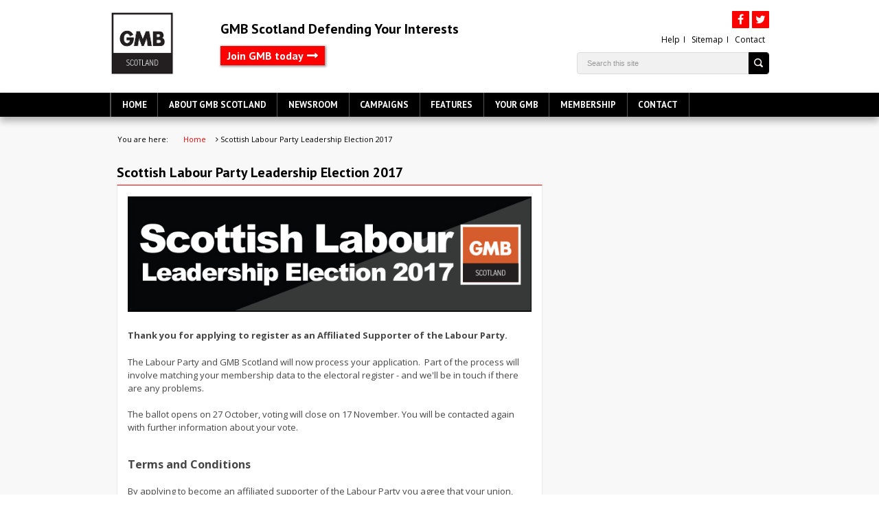

--- FILE ---
content_type: text/html; charset=UTF-8
request_url: https://www.gmbscotland.org.uk/registration-thank-you
body_size: 4622
content:
<!DOCTYPE html>
<html lang="en">
<head>
    <meta http-equiv="Content-Type" content="text/html; charset=UTF-8"/>
    <meta name="viewport" content="width=device-width, initial-scale=1, maximum-scale=1,user-scalable=no" />   

    <title>GMB Scotland | Scottish Labour Party Leadership Election 2017</title>

	<meta name="keywords" content="" />
	<meta name="description" content="" />
	<meta name="author" content="Netrix Limited" />
	<meta name="robots" content="index,follow" />
	<meta name="rating" content="General" />
	<meta name="revisit-after" content="7 days" />	

    <!-- CSS -->
    <link href='https://fonts.googleapis.com/css?family=Open+Sans:400,700|PT+Sans:400,700|PT+Mono' rel='stylesheet' type='text/css'>
    <link href="https://www.gmbscotland.org.uk/assets/stylesheets/css/site.css" rel="stylesheet" type="text/css" media="screen" />
    <link href="https://www.gmbscotland.org.uk/assets/stylesheets/css/font-awesome.min.css" rel="stylesheet" type="text/css" media="screen" />
	<link href="https://www.gmbscotland.org.uk/assets/stylesheets/css/print.css" rel="stylesheet" type="text/css" media="print" />   	
	<link rel="stylesheet" href="https://www.gmbscotland.org.uk/assets/stylesheets/css/owl.carousel.css">
    <link rel="stylesheet" type="text/css" href="https://www.gmbscotland.org.uk/assets/stylesheets/css/jssocials.css" />
    <link rel="stylesheet" type="text/css" href="https://www.gmbscotland.org.uk/assets/stylesheets/css/jssocials-theme-flat.css" />

    <base href="https://www.gmbscotland.org.uk/" />
	<link href="https://www.gmbscotland.org.uk/" rel="canonical" />
	
    <script src="https://www.gmbscotland.org.uk/assets/js/plugins/moderniser.js"></script>

    <!-- Google tag (gtag.js) --> 
    <script async src="https://www.googletagmanager.com/gtag/js?id=G-8LR9TMSK1D"></script> 
    <script>   
        window.dataLayer = window.dataLayer || [];   
        function gtag(){dataLayer.push(arguments);}   
        gtag('js', new Date());   gtag('config', 'G-8LR9TMSK1D'); 
    </script>
    
</head>

<body>
<div id="fb-root"></div>
<script>(function(d, s, id) {
  var js, fjs = d.getElementsByTagName(s)[0];
  if (d.getElementById(id)) return;
  js = d.createElement(s); js.id = id;
  js.src = "//connect.facebook.net/en_GB/sdk.js#xfbml=1&version=v2.7";
  fjs.parentNode.insertBefore(js, fjs);
}(document, 'script', 'facebook-jssdk'));</script>
<div id="wrapper">

    <!-- SITE HEADER -->
    <header id="top">
        <a id="logo" href="http://www.gmbscotland.org.uk/">
            <img src="https://www.gmbscotland.org.uk/assets/images/site/GMB_logo.png" alt="GMB@WORK" />
        </a>
        <div id="header-collateral">
            <div class="strapline">GMB Scotland Defending Your Interests</div>
            <a href="http://www.gmb.org.uk/join-gmb" class="highlight-link red" target="_blank">Join GMB today</a>
        </div>
		<div class="header-right">
        	<div id="header-tools">
				<div id="social-header">
					<a href="https://www.facebook.com/gmb.scotland/" target="_blank"><i class="fa fa-facebook" aria-hidden="true"></i></a>
					<a href="https://www.twitter.com/gmbscotorg" target="_blank"><i class="fa fa-twitter" aria-hidden="true"></i></a>
				</div>
            	<nav id="tool-links">
                	<ul>
                    	<li><a href="http://www.gmb.org.uk/join/help" target="_blank">Help</a></li>
						<li><a href="sitemap">Sitemap</a></li>
                   	 	<li><a href="contact">Contact</a></li>
                	</ul>
            	</nav>
        	</div>
        	<div id="site-search">
            	<form name="site-search" action="results" method="GET">
					<div>
		    			<input type="hidden" name="id" value="40" />
            			<input type="text" name="search" id="search-field" placeholder="Search this site" />
		    			<button id="search-button" type="submit" title="Search this site">&nbsp;&nbsp;&nbsp;&nbsp;</button>
					</div>
	    		</form>
        	</div>
		</div>
    </header>
	<!-- END SITE HEADER -->

	<div id="nav-wrapper">
        <a class="menu-btn" href="#main-nav">
            <i class="fa fa-bars"></i>
        </a> 
		<nav id="main-nav">            
			<ul>
			    <ul><li class="first"><a href="https://www.gmbscotland.org.uk/" title="Home" >Home</a></li>
<li><a href="about" title="About GMB Scotland" >About GMB Scotland</a><ul><li class="first"><a href="about/gmb-history" title="GMB History" >GMB History</a></li>
<li><a href="about/health-and-safety" title="Health & Safety" >Health & Safety</a></li>
<li><a href="about/education" title="Education" >Education</a></li>
<li><a href="about/legal" title="Legal" >Legal</a></li>
<li><a href="about/retired-members" title="Retired Members" >Retired Members</a></li>
<li><a href="about/why-join-gmb" title="Why Join GMB" >Why Join GMB</a></li>
<li class="last"><a href="about/gmb-managers-and-coaches-scotland" title="GMB Managers & Coaches Scotland" >GMB Managers & Coaches Scotland</a></li>
</ul></li>
<li><a href="newsroom" title="Newsroom" >Newsroom</a><ul><li class="first"><a href="newsroom/gmb-scotland-urges-action-on-windfall-tax.html" title="GMB urges chancellor to cut windfall tax to help avert oil and gas jobs catastrophe" >GMB urges chancellor to cut windfall tax to help avert oil and gas jobs catastrophe</a></li>
<li><a href="newsroom/gmb-scotland-workers-call-on-windfall-tax.html" title="Poll: Nine out of ten oil and gas workers urge chancellor to axe windfall tax" >Poll: Nine out of ten oil and gas workers urge chancellor to axe windfall tax</a></li>
<li><a href="newsroom/gmb-scotland-warns-of-energy-jobs-calamity.html" title="GMB Scotland warns rushed rundown of oil and gas threatens industrial calamity" >GMB Scotland warns rushed rundown of oil and gas threatens industrial calamity</a></li>
<li><a href="newsroom/gmb-scotland-rejects-college-pay-offer.html" title="GMB Scotland: College staff reject unfair pay offer" >GMB Scotland: College staff reject unfair pay offer</a></li>
<li><a href="newsroom/gmb-scotland-on-fergusons-future.html" title="GMB Scotland calls for action not excuses to protect Ferguson Marine" >GMB Scotland calls for action not excuses to protect Ferguson Marine</a></li>
<li><a href="newsroom/gmb-scotland-questions-defence-contracts.html" title="Call to overhaul defence spending after £200m Royal Navy contract goes Dutch" >Call to overhaul defence spending after £200m Royal Navy contract goes Dutch</a></li>
<li><a href="newsroom/gmb-scotland-on-submarine-tugs-built-in-china.html" title="Revealed: Faslane nuclear sub tugs may be built in China" >Revealed: Faslane nuclear sub tugs may be built in China</a></li>
<li><a href="newsroom/gmb-scotland-on-lifeline-care-cuts.html" title="GMB: Looming spending cuts risk lifelines for most vulnerable" >GMB: Looming spending cuts risk lifelines for most vulnerable</a></li>
<li><a href="frontline-carers-forced-out-by-harsh-and-unfair-rota.html" title="Frontline carers forced out by 'harsh and unfair' shift changes" >Frontline carers forced out by 'harsh and unfair' shift changes</a></li>
<li class="last"><a href="newsroom/gmb-scotland-wins-compensation-for-sacked-greenkeeper.html" title="Golf club boss finally compensates sacked greenkeeper after GMB campaign" >Golf club boss finally compensates sacked greenkeeper after GMB campaign</a></li>
</ul></li>
<li><a href="campaigns" title="Campaigns" >Campaigns</a><ul><li class="first"><a href="shipbuilding/" title="Shipbuilding" >Shipbuilding</a></li>
<li><a href="campaigns/equal-pay" title="Equal Pay" >Equal Pay</a></li>
<li><a href="campaigns/brewing-whisky-and-spirits" title="Brewing, Whisky & Spirits" >Brewing, Whisky & Spirits</a></li>
<li><a href="community-links-practitioners/" title="Community Links Practitioners" >Community Links Practitioners</a></li>
<li><a href="campaigns/show-you-care" title="Show You Care" >Show You Care</a></li>
<li><a href="campaigns/scottish-ambulance-service" title="Scottish Ambulance Service" >Scottish Ambulance Service</a></li>
<li><a href="campaigns/defence" title="Defence" >Defence</a></li>
<li class="last"><a href="campaigns/exposing-scotlands-austerity-shame" title="Exposing Scotland's Austerity Shame" >Exposing Scotland's Austerity Shame</a></li>
</ul></li>
<li><a href="features/" title="Features" >Features</a><ul><li class="first"><a href="womens-campaign-unit-blog/" title="GMB Scotland Women's Campaign Unit Blog" scott>WCU Blog</a></li>
</ul></li>
<li><a href="your-gmb" title="Your GMB" >Your GMB</a><ul><li class="first"><a href="private-sector.html" title="Private Sector" >Private Sector</a></li>
<li class="last"><a href="your-gmb/gmb-scotland-public-services" title="Public Services" >Public Services</a></li>
</ul></li>
<li><a href="membership" title="Membership" >Membership</a><ul><li class="first"><a href="membership-offers" title="GMB Extra" >GMB Extra</a></li>
</ul></li>
<li class="last"><a href="contact" title="Contact" >Contact</a></li>
</ul>			
			</ul>
		</nav>
	</div>
    <!-- CENTER WRAPPER -->
    <div id="center-wrapper">
        <div class="center" id="content-page">
		   
<!-- BREADCRUMBS -->
			<div id="breadcrumbs">
				<div>You are here: </div>
				<ul><ul><li itemscope="itemscope" itemtype="http://data-vocabulary.org/Breadcrumb"><a itemprop="url" rel="Home" href="/"><span itemprop="title">Home</span></a></li>
 <i class="fa fa-angle-right" aria-hidden="true"></i> <li itemscope="itemscope" itemtype="http://data-vocabulary.org/Breadcrumb"><li itemscope="itemscope" itemtype="http://data-vocabulary.org/Breadcrumb">Scottish Labour Party Leadership Election 2017</li></li>
</ul>
</ul>
			</div> <!-- END BREADCRUMBS -->
<div class="col-3-2">
<section class="general-content">
<header>
<h1>Scottish Labour Party Leadership Election 2017</h1>
</header>
<div class="content">

<div class="img">
<img src="https://www.gmbscotland.org.uk/assets/media/images/labour-website-header.jpg" alt="Scottish Labour Party Leadership Election 2017">
</div>
<p><strong>Thank you for applying to register as an Affiliated Supporter of the Labour Party.</strong></p>
<p>The Labour Party and GMB Scotland will now process your application. &nbsp;Part of the process will involve matching your membership data to the electoral register - and we'll be in touch if there are any problems.</p>
<p>The ballot opens on 27 October, voting will close on 17 November. You will be contacted again with further information about your vote.</p>
<h2>Terms and Conditions</h2>
<p>By applying to become an affiliated supporter of the Labour Party you agree that your union, GMB, and the Labour Party may share personal data, including your membership status, name, email and postal address and that either may then contact you with the data supplied.</p>
<p>You can opt-out using the unsubscribe instructions in any e-mail you receive. If you change your mind and no longer wish to take part, please e-mail <a href="mailto:scottishlabourvote@gmb.org.uk" target="_blank">scottishlabourvote@gmb.org.uk</a>.</p>
<p>Applications to become an Affiliated Supporter &nbsp;will be rejected, by the Labour Party, if:</p>
<p>The Labour Party has reason to believe that you do not support the Labour Party&rsquo;s aims and values.</p>
<p>You are not registered as an elector at the same address provided in your application. The Labour Party may require you to provide evidence in support of this.</p>
<p>You were excluded from previous membership of the Labour Party or your membership ended while you were subject to suspension.</p>
</div>
</section>
		
 
		
</div>

		</div><!-- END CENTER -->
	</div><!-- END CENTER WRAPPER -->
	<!-- SITE FOOTER -->
	<footer id="bottom">
		<div id="upper-wrapper">
			<div class="footer-container">
				<section id="sitemap">
					<h5>Sitemap</h5>
					<ul>
						<li><a href="http://www.gmbscotland.org.uk/">Home</a></li>
						<li><a href="about">About GMB</a></li>
						<li><a href="newsroom/">Newsroom</a></li>
						<li><a href="campaigns">Campaigns</a></li>
						<li><a href="membership">Membership</a></li>
					</ul>
				</section>
				<section id="get-involved" class="middle">
					<h5>Get Involved</h5>
					<ul>
						<li><a href="campaigns">Campaign for us</a></li>
						<li><a href="contact">Find your local office</a></li>
					</ul>
				</section>
				<section id="membership" class="middle">
					<h5>Membership</h5>
					<ul>
						<li><a href="http://www.gmb.org.uk/join/join-online" target="_blank">Join GMB today</a></li>
						<li><a href="http://www.gmb.org.uk/join/login?redirect=442" target="_blank">Move to Direct Debit</a></li>
						<li><a href="http://www.gmb.org.uk/join/login?redirect=128" target="_blank">Update my address</a></li>
<li><a href="http://www.gmb.org.uk/legal-and-privacy" target="_blank">Privacy Policy</a></li>
					</ul>
				</section>
				<section id="contacts">
					<h5>Contact</h5>
					<p><strong>GMB Scotland</strong><br />
						 Fountain House<br />
						 1 Woodside Crescent<br />
                         Charing Cross<br/>
						 Glasgow<br />
						 G3 7UJ<br />
					</p>
					<p>Promoted by GMB Union, 22 Stephenson Way, London, NW1 2HD</p>
					<div class="phone">0141 332 8641</div>
					<div class="email"><a href="mailto:scotland@gmb.org.uk">scotland@gmb.org.uk</a></div>
				</section>
			</div>
		</div>
		<div id="lower-wrapper">
			<div class="footer-container">
				<a href="https://twitter.com/GMBScotOrg" class="footer-follow-twitter" title="Follow GMB on Twitter">Follow GMB Scotland on Twitter</a>
				<a href="feed.rss" class="footer-rss" title="Subscribe to GMB RSS Feed" target="_blank">RSS Feed</a>
				<div class="footer-shares">
					Share this on:
					<a href="#" class="footer-share-facebook" title="Share on Facebook">&nbsp;</a>
					<a href="#" class="footer-share-twitter" title="Share on Twitter">&nbsp;</a>
					<a href="#" class="footer-share-email" title="Send to a friend">&nbsp;</a>
                    <div style="margin:10px 0 0 0;text-align:right;"><a href="http://www.netrixinternet.co.uk" target="_blank" style="display:inline-block;width:140px;height:20px;">Developed by Netrix Ltd</a></div>
				</div>
			</div>
		</div>
	</footer>
	<!-- END SITE FOOTER -->	
	
</div>	

  <script>
		Modernizr.load([
            {
                load: '//ajax.googleapis.com/ajax/libs/jquery/1.11.2/jquery.min.js',
                complete: function () {
                    if (!window.jQuery) {
                        Modernizr.load('https://www.gmbscotland.org.uk/assets/js/libs/jquery-1.11.2.min.js');
                    } 
                }
            },{
                load: [
		    'assets/js/plugins/owl.carousel.min.js'
                    ,'assets/js/plugins/jquery.mmenu.min.js'
	     ,'assets/js/plugins/jquery.mmenu.fixedelements.min.js'
                    ,'assets/js/plugins/jquery.impromptu.js'
                    ,'assets/js/plugins/jquery.form.min.js'
                    ,'assets/js/plugins/noty.min.js'
                    ,'assets/js/plugins/jquery.validate.min.js'
                    ,'assets/js/plugins/jquery.qtip.min.js'
                    ,'assets/js/plugins/jssocials.min.js'					
                    ,'assets/js/helpers/site.js'
		    ,'assets/js/helpers/home.js'
                    ,'assets/js/helpers/content-tools.js',
                    'assets/js/helpers/petition.form.js',
                    'assets/js/helpers/petition.js'
                ]
            }
        ]);   
       
    </script>
	
</body>

</html>

--- FILE ---
content_type: text/css
request_url: https://www.gmbscotland.org.uk/assets/stylesheets/css/site.css
body_size: 61789
content:
@import 'reset.css';
@import 'qtip.css';
@import 'jqueryui.css';
@import 'jquery.mmenu.css';
.trans-visible {
  visibility: visible;
  -moz-opacity: 1;
  -khtml-opacity: 1;
  -webkit-opacity: 1;
  opacity: 1;
  -ms-filter: progid:DXImageTransform.Microsoft.Alpha(opacity=100);
  filter: alpha(opacity=100);
  transition: opacity 0.5s linear;
}
.trans-invisible {
  visibility: hidden;
  -moz-opacity: 0;
  -khtml-opacity: 0;
  -webkit-opacity: 0;
  opacity: 0;
  -ms-filter: progid:DXImageTransform.Microsoft.Alpha(opacity=0);
  filter: alpha(opacity=0);
  transition: visibility 0s 0.2s, opacity 0.2s linear;
  height: 0;
  padding: 0;
  margin: 0;
}
/* ====== FONT STYLES ==========================*/
.ptsans {
  font-family: 'PT Sans', sans-serif;
}
.opensans {
  font-family: 'Open Sans', sans-serif;
}
.ptmono {
  font-family: 'PT Mono', sans-serif;
}
/* ====== STYLE BASELINES ========================*/
html,
html a {
  -webkit-font-smoothing: antialiased !important;
  text-shadow: 1px 1px 1px rgba(0, 0, 0, 0.004);
}
html {
  font-size: 100%;
  height: 100%;
}
body {
  margin: 0;
  padding: 0;
  font-family: 'Open Sans', sans-serif;
  /* height: 100%; */
  background: #ffffff;
}
*,
*:after,
*:before {
  margin: 0;
  padding: 0;
  -webkit-box-sizing: border-box;
  -moz-box-sizing: border-box;
  box-sizing: border-box;
}
/* ====== FLOATS AND CLEARFIX ========================*/
.left {
  float: left;
}
.right {
  float: right;
}
.clear {
  float: none;
  clear: both;
}
.hide {
  display: none;
}
/* ====== COMMON STRUCTURE ========================*/
.wrapper {
  max-width: 1200px;
  min-width: 320px;
  margin: 0 auto;
  padding: 0;
  width: 100%;
  position: relative;
}
.wrapper:before,
.wrapper:after {
  content: " ";
  display: table;
}
.wrapper:after {
  clear: both;
}
.col-3-1 {
  width: 31.33%;
}
.col-3-2 {
  width: 64.66%;
}
.col-4-1 {
  width: 23%;
}
.col-4-2 {
  width: 48%;
}
.col-4-3 {
  width: 73%;
}
.col-1-1 {
  width: 98%;
}
[class*='col-'] {
  float: left;
  position: relative;
  margin: 0 1%;
}
/* ====== COMMON ELEMENTS ========================*/
.img img {
  max-width: 100%;
  height: auto;
}
/* ====== HELPERS ========================*/
.text-right {
  text-align: right;
}
.text-left {
  text-align: left;
}
.text-center {
  text-align: center;
}
.float-left {
  float: left;
}
.float-right {
  float: right;
}
.clear {
  clear: both;
  float: none;
}
b,
strong {
  font-weight: bold;
}
.forceZIndex {
  z-index: 1000002 !important;
}
a {
  text-decoration: none;
}
p {
  line-height: 1.5;
}
/* ==== site header ==== */
header#top {
  max-width: 60.000em;
  height: auto;
  margin: 0 auto;
  padding: 1em 0 1.563em;
  *zoom: 1;
}
header#top:before,
header#top:after {
  content: "";
  display: table;
}
header#top:after {
  clear: both;
}
header#top a#logo {
  float: left;
  display: block;
  height: 5.875em;
  width: 5.875em;
}
header#top a#logo img {
  width: 100%;
  height: 100%;
}
header#top #header-collateral {
  float: left;
  margin: 1.0em 0 0 7%;
  height: auto;
}
header#top #header-collateral .strapline {
  font-weight: 700;
  font-size: 1.250em;
  color: #000;
  font-family: 'PT Sans', sans-serif;
  margin-bottom: 1.063em;
}
header#top #header-collateral .highlight-link {
  font-weight: 700;
  font-size: 1em;
}
header#top #header-collateral .mobile-link {
  display: none;
}
header#top .header-right {
  float: right;
}
header#top #header-tools {
  float: right;
  margin-top: 0em;
  white-space: nowrap;
}
header#top #header-tools #social-header {
  text-align: right;
}
header#top #header-tools #social-header a {
  display: inline-block;
  font-size: 1.7rem;
  background-color: red;
  color: #fff;
  font-size: 1rem;
  text-align: center;
  width: 25px;
  line-height: 1.6;
  -webkit-border-top-right-radius: 1px;
  -webkit-border-bottom-right-radius: 1px;
  -webkit-border-bottom-left-radius: 1px;
  -webkit-border-top-left-radius: 1px;
  -moz-border-radius-topright: 1px;
  -moz-border-radius-bottomright: 1px;
  -moz-border-radius-bottomleft: 1px;
  -moz-border-radius-topleft: 1px;
  border-top-right-radius: 1px;
  border-bottom-right-radius: 1px;
  border-bottom-left-radius: 1px;
  border-top-left-radius: 1px;
  -moz-background-clip: padding;
  -webkit-background-clip: padding-box;
  background-clip: padding-box;
}
header#top #header-tools nav {
  float: left;
  margin-top: 0.413em;
  clear: both;
  float: none;
}
header#top #header-tools nav ul li {
  display: inline;
}
header#top #header-tools nav ul li a {
  border-right: 1px solid #000;
  display: inline-block;
  font-size: 0.75em;
  color: #000;
  padding: 0 0.5em;
  line-height: 0.75em;
}
header#top #header-tools nav ul li:last-child a {
  border-right: 0;
}
header#top #header-tools #font-sizer {
  float: right;
  margin-top: 2px;
  padding-left: 5px;
}
header#top #header-tools #font-sizer a {
  font-weight: bold;
  cursor: pointer;
  padding: 0 0.1em;
}
header#top #header-tools #font-sizer .small {
  font-size: 0.75em;
}
header#top #header-tools #font-sizer .large {
  font-size: 1.2em;
}
header#top #site-search {
  text-align: left;
  width: 17.500em;
  margin-top: 60px;
}
header#top #site-search div {
  position: relative;
}
header#top #site-search div input#search-field {
  font-family: Arial, Helvetica, sans-serif;
  display: inline-block;
  display: -moz-inline-stack;
  vertical-align: top;
  position: absolute;
  top: 0;
  left: 0;
  border: 1px solid #dbdbdb;
  background: #f1f1f1;
  font-size: 11px;
  color: #b5b5b5;
  padding: 0px 15% 0px 5%;
  width: 100%;
  -webkit-border-top-right-radius: 4px;
  -webkit-border-bottom-right-radius: 4px;
  -webkit-border-bottom-left-radius: 4px;
  -webkit-border-top-left-radius: 4px;
  -moz-border-radius-topright: 4px;
  -moz-border-radius-bottomright: 4px;
  -moz-border-radius-bottomleft: 4px;
  -moz-border-radius-topleft: 4px;
  border-top-right-radius: 4px;
  border-bottom-right-radius: 4px;
  border-bottom-left-radius: 4px;
  border-top-left-radius: 4px;
  -moz-background-clip: padding;
  -webkit-background-clip: padding-box;
  background-clip: padding-box;
  line-height: 30px;
  height: 32px;
  color: #000;
}
header#top #site-search div button {
  font-family: Arial, Helvetica, sans-serif;
  display: inline-block;
  display: -moz-inline-stack;
  vertical-align: top;
  position: absolute;
  line-height: 30px;
  top: 0;
  right: 0;
  z-index: 100;
  background: #000000 url('../../images/site/icon_search.png') center center no-repeat;
  height: 32px;
  font-size: 11px;
  padding: 0px 0.75em;
  border: 1px solid #000;
  -webkit-border-top-right-radius: 4px;
  -webkit-border-bottom-right-radius: 4px;
  -webkit-border-bottom-left-radius: 0;
  -webkit-border-top-left-radius: 0;
  -moz-border-radius-topright: 4px;
  -moz-border-radius-bottomright: 4px;
  -moz-border-radius-bottomleft: 0;
  -moz-border-radius-topleft: 0;
  border-top-right-radius: 4px;
  border-bottom-right-radius: 4px;
  border-bottom-left-radius: 0;
  border-top-left-radius: 0;
  -moz-background-clip: padding;
  -webkit-background-clip: padding-box;
  background-clip: padding-box;
}
/* ==== site main navigation ==== */
div#nav-wrapper {
  padding: 0 0 0 0;
  position: relative;
  z-index: 1000;
  background: #f8f8f8;
  width: 100%;
}
div#nav-wrapper .menu-btn {
  display: none;
  position: absolute;
  font-size: 2rem;
  color: #535353;
  top: -105px;
  right: 5px;
  z-index: 1900;
  padding: 4px 13px;
  margin-left: -25px;
  cursor: pointer;
}
div#nav-wrapper nav#main-nav {
  background: #000;
  height: auto;
  padding: 0;
  -webkit-box-shadow: 0px 6px 10px rgba(0, 0, 0, 0.3);
  -moz-box-shadow: 0px 6px 10px rgba(0, 0, 0, 0.3);
  box-shadow: 0px 6px 10px rgba(0, 0, 0, 0.3);
}
div#nav-wrapper nav#main-nav ul {
  display: block;
  max-width: 60.000em;
  height: auto;
  margin: 0 auto;
  padding: 0;
  border-left: 1px solid #535353;
  *zoom: 1;
}
div#nav-wrapper nav#main-nav ul:before,
div#nav-wrapper nav#main-nav ul:after {
  content: "";
  display: table;
}
div#nav-wrapper nav#main-nav ul:after {
  clear: both;
}
div#nav-wrapper nav#main-nav ul a:hover {
  color: #000;
  background-color: #ff0000;
}
div#nav-wrapper nav#main-nav ul > li {
  position: relative;
  float: left;
  background-color: #000;
  border-right: 1px solid #535353;
}
div#nav-wrapper nav#main-nav ul > li a {
  display: block;
  text-align: center;
  color: #FFF;
  font-size: 0.813em;
  padding: 0.85em 1.2em;
  font-family: 'PT Sans', sans-serif;
  font-weight: bold;
  text-transform: uppercase;
}
div#nav-wrapper nav#main-nav ul > li a:hover {
  color: #000;
  background-color: #ff0000;
}
div#nav-wrapper nav#main-nav ul > li:hover > ul {
  left: 0;
  z-index: 100;
}
div#nav-wrapper nav#main-nav ul > li li:hover > ul {
  left: 100%;
  top: 0;
  z-index: 200;
}
div#nav-wrapper nav#main-nav ul > li.active > a {
  color: #000;
  background-color: #ff0000;
}
div#nav-wrapper nav#main-nav ul li ul {
  position: absolute;
  left: -9999px;
  -webkit-box-shadow: 0px 2px 3px 1px rgba(0, 0, 0, 0.4);
  -moz-box-shadow: 0px 2px 3px 1px rgba(0, 0, 0, 0.4);
  box-shadow: 0px 2px 3px 1px rgba(0, 0, 0, 0.4);
}
div#nav-wrapper nav#main-nav ul li li {
  background-color: #2d2d2d;
  border-top: 1px solid #535353;
  position: relative;
  float: none;
}
div#nav-wrapper nav#main-nav ul li li a {
  display: block;
  white-space: nowrap;
  color: #FFF;
  text-align: left;
  font-size: 0.813em;
  font-family: 'PT Sans', sans-serif;
  text-transform: uppercase;
  font-weight: bold;
}
div#nav-wrapper nav#main-nav ul li li ul {
  top: 0px;
}
div#nav-wrapper nav#main-nav ul li li li {
  background-color: #404040;
  border-top: 1px solid #535353;
}
div#nav-wrapper nav#main-nav ul li li li a {
  display: block;
  white-space: nowrap;
  color: #FFF;
  text-align: left;
  font-size: 0.813em;
}
/* ==== central content ==== */
#center-wrapper {
  background: #f8f8f8;
  height: auto;
  width: 100%;
}
#center-wrapper .center {
  position: relative;
  max-width: 60.000em;
  min-height: 400px;
  height: auto;
  margin: 0 auto;
  *zoom: 1;
  padding: 1em 0 1.5em 0;
}
#center-wrapper .center:before,
#center-wrapper .center:after {
  content: "";
  display: table;
}
#center-wrapper .center:after {
  clear: both;
}
#center-wrapper .center a.upper-twitter-follow {
  position: absolute;
  display: inline-block;
  top: 20px;
  right: 0;
  border: 1px solid #ccc;
  color: #000;
  font-weight: bold;
  font-size: 0.813em;
  white-space: nowrap;
  -webkit-border-top-right-radius: 3px;
  -webkit-border-bottom-right-radius: 3px;
  -webkit-border-bottom-left-radius: 3px;
  -webkit-border-top-left-radius: 3px;
  -moz-border-radius-topright: 3px;
  -moz-border-radius-bottomright: 3px;
  -moz-border-radius-bottomleft: 3px;
  -moz-border-radius-topleft: 3px;
  border-top-right-radius: 3px;
  border-bottom-right-radius: 3px;
  border-bottom-left-radius: 3px;
  border-top-left-radius: 3px;
  -moz-background-clip: padding;
  -webkit-background-clip: padding-box;
  background-clip: padding-box;
  padding: 0.25em 1em 0.25em 0.35em;
  background: #fefefe;
  background: -webkit-gradient(linear, left bottom, left top, color-stop(0, #dbdbdb), color-stop(1, #fefefe));
  background: -ms-linear-gradient(bottom, #dbdbdb, #fefefe);
  background: -moz-linear-gradient(center bottom, #dbdbdb 0%, #fefefe 100%);
  filter: progid:DXImageTransform.Microsoft.gradient(startColorstr='#fefefe', endColorstr='#dbdbdb', GradientType=0);
  -webkit-box-shadow: 0px 2px 3px 1px rgba(0, 0, 0, 0.25);
  -moz-box-shadow: 0px 2px 3px 1px rgba(0, 0, 0, 0.25);
  box-shadow: 0px 2px 3px 1px rgba(0, 0, 0, 0.25);
  line-height: 1.4em;
}
#center-wrapper .center a.upper-twitter-follow span {
  display: block;
  float: left;
  width: 25px;
  height: 18px;
  background: url('../../images/site/icon_twitter_button.png') left bottom no-repeat;
}
/* ==== site footer ==== */
footer#bottom {
  width: 100%;
}
footer#bottom #upper-wrapper {
  background: #3a3d40;
  height: auto;
}
footer#bottom #upper-wrapper .footer-container {
  max-width: 60.000em;
  height: auto;
  margin: 0 auto;
  padding: 1.5em 0;
  color: #bfbfbf;
  *zoom: 1;
}
footer#bottom #upper-wrapper .footer-container:before,
footer#bottom #upper-wrapper .footer-container:after {
  content: "";
  display: table;
}
footer#bottom #upper-wrapper .footer-container:after {
  clear: both;
}
footer#bottom #upper-wrapper .footer-container section {
  float: left;
  width: 25%;
  padding: 1em 0;
  line-height: 1.5em;
}
footer#bottom #upper-wrapper .footer-container section h5 {
  font-family: 'PT Sans', sans-serif;
  font-weight: bold;
  font-size: 1em;
  text-transform: uppercase;
}
footer#bottom #upper-wrapper .footer-container section ul {
  margin-top: 1.25em;
}
footer#bottom #upper-wrapper .footer-container section ul li {
  font-size: 0.813em;
}
footer#bottom #upper-wrapper .footer-container section ul li a {
  color: #bfbfbf;
}
footer#bottom #upper-wrapper .footer-container section ul li a:hover {
  color: #FFF;
}
footer#bottom #upper-wrapper .footer-container section#contacts {
  width: 18%;
  margin-left: 7%;
}
footer#bottom #upper-wrapper .footer-container section#contacts p {
  margin: 1.25em 0;
  line-height: 1.5em;
  font-size: 0.813em;
}
footer#bottom #upper-wrapper .footer-container section#contacts div {
  line-height: 1.5em;
  font-size: 0.813em;
}
footer#bottom #upper-wrapper .footer-container section#contacts div.phone {
  padding-left: 1em;
  background: url('../../images/site/icon_mini_phone.png') left center no-repeat;
}
footer#bottom #upper-wrapper .footer-container section#contacts div.email {
  padding-left: 1em;
  background: url('../../images/site/icon_mini_email.png') left center no-repeat;
}
footer#bottom #upper-wrapper .footer-container section#contacts a {
  color: #bfbfbf;
}
footer#bottom #upper-wrapper .footer-container section#contacts a:hover {
  color: #FFF;
}
footer#bottom #lower-wrapper {
  background: #000;
  width: 100%;
  padding: 0.5em 0;
}
footer#bottom #lower-wrapper .footer-container {
  max-width: 960px;
  height: auto;
  margin: 0 auto;
  *zoom: 1;
}
footer#bottom #lower-wrapper .footer-container:before,
footer#bottom #lower-wrapper .footer-container:after {
  content: "";
  display: table;
}
footer#bottom #lower-wrapper .footer-container:after {
  clear: both;
}
footer#bottom #lower-wrapper a {
  display: inline-block;
  color: #bfbfbf;
  font-family: 'PT Sans', sans-serif;
  padding: 0 0 0 2.5em;
  font-size: 0.875em;
  line-height: 2em;
  font-weight: bold;
}
footer#bottom #lower-wrapper a:hover {
  color: #FFF;
}
footer#bottom #lower-wrapper a.footer-follow-twitter {
  background: url('../../images/site/icon_footer_twitter.png') left center no-repeat;
}
footer#bottom #lower-wrapper a.footer-rss {
  background: url('../../images/site/icon_footer_rss.png') left center no-repeat;
  margin-left: 9.5em;
}
footer#bottom #lower-wrapper div.footer-shares {
  float: right;
  font-size: 0.875em;
  line-height: 2em;
  font-weight: bold;
  color: #bfbfbf;
}
footer#bottom #lower-wrapper div.footer-shares a {
  display: inline-block;
  width: 27px;
  height: 25px;
  margin: 0 0 0 0.5em;
  padding: 0;
}
footer#bottom #lower-wrapper div.footer-shares a.footer-share-facebook {
  background: url('../../images/site/icon_footer_facebook.png') left center no-repeat;
}
footer#bottom #lower-wrapper div.footer-shares a.footer-share-twitter {
  background: url('../../images/site/icon_footer_twitter.png') left center no-repeat;
}
footer#bottom #lower-wrapper div.footer-shares a.footer-share-email {
  width: 32px;
  background: url('../../images/site/icon_footer_mail.png') left center no-repeat;
}
/* ====== HOMEPAGE ELEMENTS ========================*/
.home-slider {
  height: 360px;
  margin-left: auto;
  margin-right: auto;
  max-width: 60em;
  background: url('../../images/site/slider-bg.jpg') center top no-repeat;
}
.home-slider div.item {
  display: block;
  width: 60em;
  height: auto;
  min-height: 260px;
  float: left;
  padding: 1em 0;
  border: 1px solid #d8d8d8;
  margin: 2.5em 0;
  *zoom: 1;
}
.home-slider div.item:before,
.home-slider div.item:after {
  content: "";
  display: table;
}
.home-slider div.item:after {
  clear: both;
}
.home-slider div.item blockquote {
  font-family: 'PT Sans', sans-serif;
  font-size: 2.188rem;
  line-height: 3.000rem;
  font-weight: bold;
  width: 65%;
  padding: 20px 0 0 2em;
  text-align: right;
}
.home-slider div.item p {
  width: 65%;
  padding: 20px 0 0 3.750em;
  text-align: right;
}
.home-slider div.item img {
  position: absolute;
  height: auto;
  width: auto;
  bottom: 0;
  right: 0;
}
.home-slider .slide-2,
.home-slider .slide-3,
.home-slider .slide-4,
.home-slider .slide-5 {
  text-align: left;
}
.home-slider .slide-2 h2,
.home-slider .slide-3 h2,
.home-slider .slide-4 h2,
.home-slider .slide-5 h2 {
  font-size: 1.688rem;
  width: 45% !important;
  font-weight: bold;
  text-transform: uppercase;
  padding: 5px 0 0 2.813rem !important;
}
.home-slider .slide-2 h3,
.home-slider .slide-3 h3,
.home-slider .slide-4 h3,
.home-slider .slide-5 h3 {
  font-size: 1.000rem;
  width: 45% !important;
  font-weight: bold;
  text-transform: uppercase;
  padding: 20px 0 0 2.813rem !important;
}
.home-slider .slide-2 p,
.home-slider .slide-3 p,
.home-slider .slide-4 p,
.home-slider .slide-5 p {
  font-size: 1.000rem;
  width: 45% !important;
  text-align: left !important;
  padding: 20px 0 20px 2.813rem !important;
}
.home-slider .slide-2 a,
.home-slider .slide-3 a,
.home-slider .slide-4 a,
.home-slider .slide-5 a {
  margin: 20px 0 0 2.813rem !important;
}
.home-slider .slide-2 img,
.home-slider .slide-3 img,
.home-slider .slide-4 img,
.home-slider .slide-5 img {
  border: 1px solid #bebebe;
  top: 58px;
  right: 15px !important;
}
.owl-prev,
.owl-next {
  display: inline-block !important;
  top: 50%;
  margin-top: -50px;
  width: auto;
  height: auto;
  background-color: #000;
  color: #FFF;
  position: absolute;
  z-index: 200;
  border: 1px solid #fff;
  background: #000;
  font-size: 5em;
  font-weight: bold;
  line-height: 1em;
  padding: 0 0.1em;
  text-align: center;
  -webkit-box-shadow: 0px 1px 2px 1px rgba(0, 0, 0, 0.25);
  -moz-box-shadow: 0px 1px 2px 1px rgba(0, 0, 0, 0.25);
  box-shadow: 0px 1px 2px 1px rgba(0, 0, 0, 0.25);
  -webkit-border-top-right-radius: 3px;
  -webkit-border-bottom-right-radius: 3px;
  -webkit-border-bottom-left-radius: 3px;
  -webkit-border-top-left-radius: 3px;
  -moz-border-radius-topright: 3px;
  -moz-border-radius-bottomright: 3px;
  -moz-border-radius-bottomleft: 3px;
  -moz-border-radius-topleft: 3px;
  border-top-right-radius: 3px;
  border-bottom-right-radius: 3px;
  border-bottom-left-radius: 3px;
  border-top-left-radius: 3px;
  -moz-background-clip: padding;
  -webkit-background-clip: padding-box;
  background-clip: padding-box;
}
.owl-prev i,
.owl-next i {
  color: #FFF;
  font-size: 5rem;
}
.owl-next {
  right: -80px;
}
.owl-prev {
  left: -80px;
}
/* ==== box classes ==== */
.links-box {
  position: relative;
  background-color: #FFF;
}
.links-box header {
  position: relative;
  background-color: #f8f8f8;
  border-bottom: 1px solid #ff0000;
  padding: 0.40em 0;
}
.links-box header h2 {
  font-family: 'Open Sans', sans-serif;
  font-size: 1.188em;
  font-weight: bold;
  text-transform: uppercase;
}
.links-box header .more {
  position: absolute;
  z-index: 2;
  bottom: 0;
  right: 0;
  background-color: #ff0000;
  padding: 2px 10px;
  border: 1px solid #ff0000;
  /*.rounded-corners(4px, 0, 0, 4px);*/
  -webkit-box-shadow: 0px -1px 2px 1px rgba(0, 0, 0, 0.25);
  -moz-box-shadow: 0px -1px 2px 1px rgba(0, 0, 0, 0.25);
  box-shadow: 0px -1px 2px 1px rgba(0, 0, 0, 0.25);
}
.links-box header .more a {
  color: #FFF;
  font-family: 'PT Sans', sans-serif;
  font-size: 0.75em;
  font-weight: bold;
  text-transform: uppercase;
}
.links-box div {
  padding: 1.2em 1.2em 0.5em 1.2em;
  border-left: 1px solid #e9e9e9;
  border-right: 1px solid #e9e9e9;
  border-bottom: 1px solid #e9e9e9;
}
.black-box {
  background-color: #000;
  padding: 1em;
  border: 1px solid #fff;
  -webkit-box-shadow: 0px 1px 2px 1px rgba(0, 0, 0, 0.25);
  -moz-box-shadow: 0px 1px 2px 1px rgba(0, 0, 0, 0.25);
  box-shadow: 0px 1px 2px 1px rgba(0, 0, 0, 0.25);
}
.black-box h2 {
  color: #ff0000;
  font-family: 'PT Sans', sans-serif;
  font-weight: 1.5em;
  text-transform: uppercase;
  font-weight: bold;
  font-size: 1.188em;
  margin: 0;
  padding: 0;
}
.white-box {
  background: #FFF;
  -webkit-box-shadow: 0px 1px 2px 1px rgba(0, 0, 0, 0.25);
  -moz-box-shadow: 0px 1px 2px 1px rgba(0, 0, 0, 0.25);
  box-shadow: 0px 1px 2px 1px rgba(0, 0, 0, 0.25);
}
.transparent-box {
  background: transparent;
  padding: 1em;
}
.transparent-box h2 {
  font-size: 0.813em;
  font-weight: bold;
  text-transform: uppercase;
  padding: 0.40em 0 0.75em;
}
a.highlight-link,
a.logout-link {
  display: inline;
  color: #fff;
  padding: 4px 10px 4px 10px;
  font-size: 0.813rem;
  /*.rounded-corners(4px, 4px, 4px, 4px);*/
  -webkit-box-shadow: 1px 1px 3px 1px rgba(1, 1, 1, 0.4);
  -moz-box-shadow: 1px 1px 3px 1px rgba(1, 1, 1, 0.4);
  box-shadow: 1px 1px 3px 1px rgba(1, 1, 1, 0.4);
  font-family: 'PT Sans', sans-serif;
  white-space: nowrap;
  background: #ff0000;
}
a.highlight-link:hover,
a.logout-link:hover {
  color: #fbe269;
}
a.highlight-link:after,
a.logout-link:after {
  font-family: 'FontAwesome';
  content: '\f178';
  font-size: 1rem;
  color: #FFF;
  margin: 6px 0 0 5px;
  text-shadow: rgba(0, 0, 0, 0.2) 1px 1px 2px;
}
.home-boxes-left {
  float: left;
  width: 47%;
  margin-right: 3%;
}
.home-boxes-left h2 {
  font-size: 0.85em;
  font-weight: bold;
  padding: 0.40em 0 0.75em;
}
.home-boxes-right {
  float: right;
  width: 50%;
}
.insurance {
  margin-top: 1em;
}
.insurance a {
  display: block;
  font-family: 'PT Sans', sans-serif;
  font-weight: bold;
  font-size: 1.250em;
  color: #000;
  background: url('../../images/site/GMB_insurance.jpg') right top no-repeat;
  padding: 0.75em 1em;
  line-height: 1em;
}
.magazines {
  margin-top: 1em;
}
.magazines a {
  display: block;
  font-family: 'PT Sans', sans-serif;
  font-weight: bold;
  font-size: 1.250em;
  color: #000;
  background: url('../../images/site/GMB_magazines.jpg') right top no-repeat;
  padding: 0.75em 1em;
  line-height: 1em;
}
.apps {
  margin-top: 1em;
}
.apps a {
  display: block;
  font-family: 'PT Sans', sans-serif;
  font-weight: bold;
  font-size: 1.250em;
  color: #000;
  background: url('../../images/site/GMB_apps.jpg') right bottom no-repeat;
  padding: 0.75em 1em 6.8em 1em;
  line-height: 1em;
}
.home-intro article {
  border-bottom: 1px dotted #ccc;
  padding-bottom: 0.75em;
  margin-bottom: 0;
  margin-top: 0em;
  *zoom: 1;
}
.home-intro article:before,
.home-intro article:after {
  content: "";
  display: table;
}
.home-intro article:after {
  clear: both;
}
.home-intro article h3 {
  font-weight: bold;
  font-size: 0.75em;
  margin: 1.2em 0;
}
.home-intro article h3 a {
  text-transform: uppercase;
  color: #000;
}
.home-intro article h3 a:hover {
  color: #ff0000;
}
.home-intro article img {
  -webkit-box-shadow: 0px 1px 2px 1px rgba(0, 0, 0, 0.25);
  -moz-box-shadow: 0px 1px 2px 1px rgba(0, 0, 0, 0.25);
  box-shadow: 0px 1px 2px 1px rgba(0, 0, 0, 0.25);
  max-width: 100%;
}
.home-intro article .left-column {
  float: left;
  width: 47%;
  border-right: 1px dotted #cecece;
  display: block;
  padding-right: 3%;
}
.home-intro article .right-column {
  float: right;
  width: 47%;
  padding-left: 2%;
  display: block;
  padding-top: 0;
}
.home-intro article p {
  color: #000;
  font-size: 0.813rem;
  margin: 0.5em 0 1.5em 0;
}
.home-intro article p a {
  font-weight: bold;
  text-transform: none;
  color: #000;
}
.home-intro article p a:hover {
  color: #ff0000;
}
.home-intro article a.highlight-link {
  font-weight: bold;
  text-transform: uppercase;
  color: #FFF;
  font-size: 1em;
}
.home-intro article a.highlight-link:hover {
  color: #fbe269;
}
.home-intro article:last-child {
  border-bottom: 0;
  padding-bottom: 0;
}
.latest-news {
  position: relative;
  background-color: #FFF;
  margin-bottom: 1em;
}
.latest-news header {
  display: block;
  background: red;
  padding: 0.40em;
}
.latest-news header h2 {
  font-family: 'Open Sans', sans-serif;
  font-size: 1.000rem;
  font-weight: bold;
  text-transform: uppercase;
  color: #FFF;
}
.latest-news > div {
  padding: 1.2em 1.2em 0.5em 1.2em;
  border-left: 1px solid #e9e9e9;
  border-right: 1px solid #e9e9e9;
  border-bottom: 1px solid #e9e9e9;
}
.latest-news > div article {
  border-bottom: 1px dotted #ccc;
  padding-bottom: 0.75em;
  margin-bottom: 1.5em;
  margin-top: 1em;
}
.latest-news > div article h3 {
  font-weight: bold;
  font-size: 0.75rem;
  margin: 1.2em 0;
}
.latest-news > div article h3 a {
  text-transform: uppercase;
  color: #000;
}
.latest-news > div article h3 a:hover {
  color: #ff0000;
}
.latest-news > div article img {
  -webkit-box-shadow: 0px 1px 2px 1px rgba(0, 0, 0, 0.25);
  -moz-box-shadow: 0px 1px 2px 1px rgba(0, 0, 0, 0.25);
  box-shadow: 0px 1px 2px 1px rgba(0, 0, 0, 0.25);
  max-width: 100%;
}
.latest-news > div article p {
  color: #000;
  font-size: 0.813rem;
  margin: 0.5em 0 1.5em 0;
}
.latest-news > div article p a {
  font-weight: bold;
  text-transform: none;
  color: #000;
}
.latest-news > div article p a:hover {
  color: #ff0000;
}
.latest-news > div article a.highlight-link {
  font-weight: bold;
  text-transform: uppercase;
  color: #FFF;
  font-size: 1em;
}
.latest-news > div article a.highlight-link:hover {
  color: #fbe269;
}
.latest-news > div article:last-child {
  border-bottom: 0;
  padding-bottom: 0;
}
.home-campaigns {
  margin: 1em 0 1.5em 0;
  position: relative;
  *zoom: 1;
}
.home-campaigns:before,
.home-campaigns:after {
  content: "";
  display: table;
}
.home-campaigns:after {
  clear: both;
}
.home-campaigns div.row {
  height: auto;
  padding: 1em;
}
.home-campaigns div.row article {
  float: left;
  width: 32%;
  min-height: 18em;
}
.home-campaigns div.row article h3 {
  text-transform: uppercase;
  font-size: 0.85em;
  font-weight: bold;
  min-height: 3em;
}
.home-campaigns div.row article h3 a {
  color: #000;
}
.home-campaigns div.row article img {
  border: 1px solid #f0f0f0;
  max-width: 100%;
  margin: 1em 0 0;
}
.home-campaigns div.row article p {
  font-size: 0.813rem;
  margin: 0.75em 0;
}
.home-campaigns div.row article a {
  font-weight: bold;
  color: #000;
}
.home-campaigns div.row article:nth-child(2) {
  border: inset 1px solid #ccc;
  margin: 0 2%;
}
.home-campaigns div.row:before,
.home-campaigns div.row:after {
  content: "";
  display: table;
}
.home-campaigns div.row:after {
  clear: both;
}
/* ==== LMA BOX ==== */
.lma-box {
  background: #ffffff url('../../images/site/lma-bg.jpg') right no-repeat;
  height: 156px;
  border: 1px solid #e9e9e9;
  margin-bottom: 1em;
}
.lma-box div {
  width: 45%;
  vertical-align: middle;
  padding: 15px 0;
  margin-left: 20px;
}
.lma-box div h2 {
  font-weight: bold;
  color: #000;
  margin-bottom: 0.313rem;
}
.lma-box div h2 a {
  color: #000;
}
.lma-box div p {
  font-size: .813rem;
}
/* ==== TWITTER FEED ==== */
.twitter-feed {
  position: relative;
  background-color: #FFF;
}
.twitter-feed header {
  display: block;
  background: red;
  padding: 0.40em;
}
.twitter-feed header h2 {
  font-family: 'Open Sans', sans-serif;
  font-size: 1.000rem;
  font-weight: bold;
  text-transform: uppercase;
  color: #FFF;
}
/* .twitter-feed > div {
  padding: 1.2em 1.2em 0.5em 1.2em;
  border-left: 1px solid #e9e9e9;
  border-right: 1px solid #e9e9e9;
  border-bottom: 1px solid #e9e9e9;
} */
.twitter-feed > div ul {
  padding-left: 25px;
}
.twitter-feed > div ul li {
  font-size: .813rem;
  line-height: 1.5;
  margin-bottom: 10px;
}
.twitter-feed > div ul li:before {
  font-family: 'FontAwesome';
  content: '\f099';
  font-size: 2rem;
  color: #ff0000;
  margin: 0 5px 0 -25px;
  text-shadow: rgba(0, 0, 0, 0.2) 1px 1px 2px;
}
.twitter-feed > div ul li > div {
  margin: -40px 0 0 20px;
  word-wrap: break-word;
}
.twitter-feed > div ul li > div a {
  color: #ff0000;
}
.twitter-feed > div ul li > div div {
  color: #999;
}
.twitter-feed > div ul li:last-child {
  margin-bottom: 0;
}
/* ==== breadcrumbs ==== */
#breadcrumbs {
  font-size: 0.688em;
  width: 100%;
  margin: 1em 0 0 1em;
  zoom: 1;
}
#breadcrumbs:before,
#breadcrumbs:after {
  content: "";
  display: table;
}
#breadcrumbs:after {
  clear: both;
}
#breadcrumbs div {
  float: left;
}
#breadcrumbs ul {
  float: left;
  margin-left: 0.75em;
}
#breadcrumbs ul li {
  display: inline;
}
#breadcrumbs ul li a {
  display: inline-block;
  color: #ff0000;
  padding: 0 1em 0 0.5em;
}
#breadcrumbs ul li .active {
  color: #464646;
  background: none;
}
/* ==== SOCIAL MEDIA SHARE ==== */
#share a {
  color: #FFF;
}
/* ====== GENERAL CONTENT ========================*/
.general-content {
  margin-top: 2em;
}
.general-content header {
  position: relative;
  margin: 1em 0 0;
  padding: 0 0 0.5em;
}
.general-content header h1 {
  font-weight: bold;
  font-size: 1.25em;
  font-family: 'PT Sans', sans-serif;
}
.content {
  background: #fff;
  border-top: 1px solid red;
  font-size: 0.813em;
  padding: 1.2em 1.2em 3em 1.2em;
  border-left: 1px solid #e9e9e9;
  border-right: 1px solid #e9e9e9;
  border-bottom: 1px solid #e9e9e9;
  color: #464646;
  line-height: 1.75em;
}
.content div.main-image {
  margin: -1em -1.2em 1em -1.2em;
}
.content div.main-image img {
  max-width: 100%;
}
.content h2 {
  font-weight: bold;
  margin: 2em 0 0 0;
  font-size: 1.25em;
}
.content h3 {
  font-weight: bold;
}
.content p {
  margin: 1.5em 0;
  font-size: 0.813rem;
}
.content p:first-child {
  font-weight: bold;
}
.content ul {
  list-style-type: square;
  padding: 0 0 0 1em ;
  margin: 0 0 0 1em ;
}
.content a {
  color: #003366;
}
.content a:hover {
  color: #ff0000;
}
footer#content-tools {
  padding: 1em 0;
}
footer#content-tools ul {
  width: 55%;
  margin: 0 auto;
  *zoom: 1;
}
footer#content-tools ul:before,
footer#content-tools ul:after {
  content: "";
  display: table;
}
footer#content-tools ul:after {
  clear: both;
}
footer#content-tools ul li {
  float: left;
}
footer#content-tools ul li a {
  display: inline-block;
  font-size: 0.688rem;
  font-weight: bold;
  color: #464646;
  padding: 0.35em 0 0.35em 2em;
  margin: 0 1em 0 0;
  width: auto;
}
footer#content-tools ul li .send-link {
  background: url('../../images/site/icon_email_page.png') left center no-repeat;
}
footer#content-tools ul li .print-link {
  background: url('../../images/site/icon_print_page.png') left center no-repeat;
}
footer#content-tools ul li .pdf-link {
  background: url('../../images/site/icon_pdf_page.png') left center no-repeat;
}
.right-column {
  margin: 0em 0 4em;
  padding: 2em 0 0;
  float: right;
  width: 29%;
  height: auto;
}
.right-column section.black-box {
  margin: 0 0 2em;
}
.right-column section.links-box {
  margin: 0 0 2em;
}
.right-column section.links-box header h2 {
  font-size: 1em;
}
.right-column section.links-box header .more {
  top: 6px;
}
.right-column section.links-box div ul {
  list-style-image: url('../../images/site/grey_link_arrow.png');
  margin: 0 0 1em 1em;
}
.right-column section.links-box div ul li {
  font-size: 0.813em;
  padding: 0.15em 0;
}
.right-column section.links-box div ul li a {
  color: #003366;
}
.right-column section.links-box div ul li a:hover {
  color: #ff0000;
}
.right-column section.links-box div article {
  border-bottom: 1px dotted #ccc;
  padding-bottom: 0.75em;
  margin-bottom: 1.5em;
  margin-top: 1em;
}
.right-column section.links-box div article h3 {
  font-weight: bold;
  font-size: 0.813rem;
  margin: 1.2em 0;
}
.right-column section.links-box div article h3 a {
  text-transform: uppercase;
  color: #000;
}
.right-column section.links-box div article img {
  width: 100%;
}
.right-column section.links-box div article p {
  font-size: 0.813rem;
  margin: 0.5em 0 1.5em 0;
}
/* ====== NEWSROOM AND CAMPAIGNS MAIN LAYOUT ========================*/
.article-box {
  background: #FFF;
  border-top: 1px solid #e9e9e9;
  border-right: 1px solid #e9e9e9;
  border-bottom: 1px solid #e9e9e9;
  border-left: 1px solid #e9e9e9;
  height: auto;
  padding: 1em;
  *zoom: 1;
}
.article-box:before,
.article-box:after {
  content: "";
  display: table;
}
.article-box:after {
  clear: both;
}
.red-top-border {
  border-top: 1px solid red;
}
.date {
  font-size: 0.813rem;
  padding: 0;
  font-weight: 600;
}
.news-social {
  padding-bottom: 1em;
  border-bottom: 1px dotted #ccc;
  *zoom: 1;
}
.news-social:before,
.news-social:after {
  content: "";
  display: table;
}
.news-social:after {
  clear: both;
}
section#top-feature {
  margin-top: 2em;
  position: relative;
}
section#top-feature h1 {
  font-weight: bold;
  font-size: 1.25em;
  font-family: 'PT Sans', sans-serif;
  margin: 1em 0;
  text-transform: capitalize;
}
section#top-feature div div.main-image {
  float: left;
  margin-right: 1.5em;
  max-width: 20em;
}
section#top-feature div div.main-image img {
  max-width: 100%;
  border: 1px solid #f0f0f0;
}
section#top-feature div article {
  width: auto;
}
section#top-feature div article h2 {
  text-transform: uppercase;
  font-size: 0.85em;
  font-weight: bold;
}
section#top-feature div article h2 a {
  color: #000;
}
section#top-feature div article div {
  overflow: hidden;
}
section#top-feature div article div p {
  font-size: 0.813rem;
  margin: 0.75em 0;
}
section#top-feature div article div p:first-child {
  font-weight: bold;
}
section#top-feature div article div a {
  font-weight: bold;
  color: #000;
}
.additional-items {
  margin-top: 2em;
}
.additional-items header {
  position: relative;
  margin: 1em 0 0;
  padding: 0 0 0.4em;
}
.additional-items header h1 {
  font-weight: bold;
  font-size: 1.25em;
  font-family: 'PT Sans', sans-serif;
}
.additional-items header h2 {
  font-weight: bold;
  font-size: 1.25em;
  font-family: 'PT Sans', sans-serif;
}
.additional-items header .more {
  position: absolute;
  z-index: 2;
  bottom: 0;
  right: 0;
  background-color: red;
  padding: 2px 10px;
  border: 1px solid red;
  -webkit-border-top-right-radius: 0px;
  -webkit-border-bottom-right-radius: 0;
  -webkit-border-bottom-left-radius: 0;
  -webkit-border-top-left-radius: 0px;
  -moz-border-radius-topright: 0px;
  -moz-border-radius-bottomright: 0;
  -moz-border-radius-bottomleft: 0;
  -moz-border-radius-topleft: 0px;
  border-top-right-radius: 0px;
  border-bottom-right-radius: 0;
  border-bottom-left-radius: 0;
  border-top-left-radius: 0px;
  -moz-background-clip: padding;
  -webkit-background-clip: padding-box;
  background-clip: padding-box;
  -webkit-box-shadow: 0px -1px 2px 1px rgba(0, 0, 0, 0.25);
  -moz-box-shadow: 0px -1px 2px 1px rgba(0, 0, 0, 0.25);
  box-shadow: 0px -1px 2px 1px rgba(0, 0, 0, 0.25);
}
.additional-items header .more a {
  color: #FFF;
  font-family: 'PT Sans', sans-serif;
  font-size: 0.75rem;
  font-weight: 700;
  text-transform: uppercase;
}
.additional-items div div.row {
  height: auto;
  *zoom: 1;
  border-bottom: 1px dotted #ccc;
  padding: 0 0 1em;
  margin: 0 0 1.5em;
}
.additional-items div div.row:before,
.additional-items div div.row:after {
  content: "";
  display: table;
}
.additional-items div div.row:after {
  clear: both;
}
.additional-items div div.row:last-child {
  border: 0;
  padding: 0;
  margin: 0;
}
.additional-items div div.row article:nth-child(2) {
  border: inset 1px solid #ccc;
  margin: 0 2%;
}
.additional-items div div.row article {
  float: left;
  width: 32%;
  min-height: 18em;
}
.additional-items div div.row article h3 {
  text-transform: uppercase;
  font-size: 0.85em;
  font-weight: bold;
  min-height: 3em;
}
.additional-items div div.row article h3 a {
  color: #000;
}
.additional-items div div.row article img {
  border: 1px solid #f0f0f0;
  max-width: 100%;
  margin: 1em 0 0;
}
.additional-items div div.row article p {
  font-size: 0.813rem;
  margin: 0.75em 0;
}
.additional-items div div.row article a {
  font-weight: bold;
  color: #000;
}
section#attached-resources {
  margin-top: 2em;
}
section#attached-resources header h2 {
  font-family: 'Open Sans', sans-serif;
  font-size: 1.188em;
  font-weight: bold;
  margin: 0.5em 0 0 0;
}
section#attached-resources div.resource {
  padding-top: 1em;
  border-bottom: 1px dotted #ccc;
}
section#attached-resources div.resource:first-child {
  padding-top: 0;
}
section#attached-resources div.resource:last-child {
  border-bottom: 0;
}
section#attached-resources div.resource h3 {
  text-transform: uppercase;
  font-size: 0.85em;
  font-weight: bold;
  margin-bottom: 0.75em;
}
section#attached-resources div.resource h3 a {
  color: #000;
}
section#attached-resources div.resource p {
  font-size: 0.813rem;
  margin: 0.75em 0;
}
section#resources h1 {
  font-weight: bold;
  font-size: 1.25em;
  font-family: 'PT Sans', sans-serif;
  margin: 1em 0;
  text-transform: capitalize;
}
section#resources div div.resource {
  float: left;
  width: 32%;
  min-height: 12em;
}
section#resources div div.resource h3 {
  text-transform: uppercase;
  font-size: 0.85rem;
  font-weight: bold;
  margin-bottom: 0.75em;
}
section#resources div div.resource h3 a {
  color: #000;
}
section#resources div div.resource .date {
  font-size: 0.813rem;
  padding: 0.75em 0 0;
}
section#resources div div.resource p {
  font-size: 0.813rem;
  margin: 0.75em 0;
}
section#resources div div.resource:nth-child(2) {
  margin: 0 2%;
}
/* ====== BLOG ========================*/
#blog-page img {
  height: auto;
  max-width: 100%;
  border: 1px solid #f0f0f0;
}
#blog-page article {
  height: auto;
  border-bottom: 1px dotted #ccc;
  padding: 0 0 1em;
  margin: 0 0 1.5em;
}
#blog-page article h2 {
  text-transform: uppercase;
  font-size: .85rem;
  font-weight: 700;
  min-height: 3em;
  margin: 0;
  padding: 0;
}
#blog-page article h2 a {
  color: #000;
}
#blog-page article p {
  margin: 0 0 1.5em 0;
  font-size: 0.813rem;
  font-weight: normal;
}
#blog-page article p a {
  color: #000;
}
#blog-page article a.btn {
  background: #e02121;
  background-image: -webkit-linear-gradient(top, #e02121, #f00000);
  background-image: -moz-linear-gradient(top, #e02121, #f00000);
  background-image: -ms-linear-gradient(top, #e02121, #f00000);
  background-image: -o-linear-gradient(top, #e02121, #f00000);
  background-image: linear-gradient(to bottom, #e02121, #f00000);
  color: #ffffff;
  font-size: 0.813rem;
  padding: 5px 10px 5px 10px;
  text-decoration: none;
  text-transform: uppercase;
  font-family: 'PT Sans', sans-serif;
  font-weight: 700;
}
#blog-page article a.btn:hover {
  background: #fc3c3c;
  background-image: -webkit-linear-gradient(top, #fc3c3c, #f00928);
  background-image: -moz-linear-gradient(top, #fc3c3c, #f00928);
  background-image: -ms-linear-gradient(top, #fc3c3c, #f00928);
  background-image: -o-linear-gradient(top, #fc3c3c, #f00928);
  background-image: linear-gradient(to bottom, #fc3c3c, #f00928);
  text-decoration: none;
}
#blog-page .post-info {
  float: left !important;
  color: #000;
  text-transform: uppercase;
  line-height: 2.5;
  margin-bottom: 20px;
}
#blog-page #share {
  float: right;
}
#blog-page .entry {
  clear: both;
  float: none;
}
#blog-page blockquote {
  display: block;
  background: #fff;
  padding: 15px 20px 15px 45px;
  margin: 0 0 20px;
  position: relative;
  font-size: 16px;
  line-height: 1.2;
  color: #666;
  text-align: justify;
  border-left: 15px solid red;
  border-right: 2px solid red;
  -moz-box-shadow: 2px 2px 15px #ccc;
  -webkit-box-shadow: 2px 2px 15px #ccc;
  box-shadow: 2px 2px 15px #ccc;
  font-family: 'Open Sans', sans-serif;
}
#blog-page blockquote a {
  text-decoration: none;
  background: #eee;
  cursor: pointer;
  padding: 0 3px;
  color: #c76c0c;
}
#blog-page blockquote a:hover {
  color: #666;
}
#blog-page blockquote em {
  font-style: italic;
}
#blog-page blockquote::before {
  content: "\201C";
  /*Unicode for Left Double Quote*/
  font-family: Georgia, serif !important;
  font-size: 60px;
  font-weight: bold;
  color: #999;
  position: absolute;
  left: 10px;
  top: 5px;
  font-family: 'Open Sans', sans-serif;
}
#blog-page blockquote::after {
  /*Reset to make sure*/
  content: "";
}
#archive ul {
  margin: 0 0 1em 0;
  padding: 0 0 0 1em;
  /* make space for li's :before */
  list-style: none;
}
#archive ul li {
  margin-bottom: 1.250em;
  position: relative;
  padding-left: 0.4em;
  /* text distance to icon */
}
#archive ul li a {
  color: #000;
}
#archive ul li:before {
  content: "\f075";
  /* FontAwesome Unicode */
  font-family: FontAwesome;
  display: inline-block;
  margin-top: -0.1em;
  margin-left: -1.3em;
  /* same as padding-left set on li */
  width: 1.3em;
  /* same as padding-left set on li */
  font-size: 1.5em;
  color: red;
  position: absolute;
}
#tags ul {
  margin: 0 0 1em 0;
  padding: 0 0 0 1em;
  /* make space for li's :before */
  list-style: none;
}
#tags ul li {
  margin-bottom: 1.250em;
  position: relative;
  padding-left: 0.4em;
  /* text distance to icon */
}
#tags ul li a {
  color: #000;
}
#tags ul li:before {
  content: "\f02b";
  /* FontAwesome Unicode */
  font-family: FontAwesome;
  display: inline-block;
  margin-left: -1.3em;
  /* same as padding-left set on li */
  width: 1.3em;
  /* same as padding-left set on li */
  font-size: 1.5em;
  color: red;
  position: absolute;
}
/* ====== SEARCH RESULTS ========================*/
section#results h1 {
  font-weight: bold;
  font-size: 1.25em;
  font-family: 'PT Sans', sans-serif;
  margin: 1.5em 0 0.5em 0;
  text-transform: capitalize;
}
section#results div.results-box {
  background: #FFF;
  border-top: 1px solid red;
  border-right: 1px solid #e9e9e9;
  border-bottom: 1px solid #e9e9e9;
  border-left: 1px solid #e9e9e9;
  height: auto;
  padding: 1em;
}
section#results div.results-box div.result {
  padding: 1em 0;
  border-bottom: 1px dotted #ccc;
}
section#results div.results-box div.result h3 {
  text-transform: uppercase;
  font-size: 0.85em;
  font-weight: bold;
  margin-bottom: 0.75em;
}
section#results div.results-box div.result h3 a {
  color: #000;
}
section#results div.results-box div.result div {
  font-size: 0.813em;
  color: #464646;
  line-height: 1.75em;
}
section#results div.results-box div.result:last-child {
  border: 0;
}
/* ====== ARCHIVE ========================*/
div.pagination {
  margin: 1em 0;
  text-align: center;
}
div.pagination ul {
  list-style-type: none;
}
div.pagination ul li {
  display: inline;
}
div.pagination ul li a,  div.pagination ul li span {
  display: inline-block;
  border: 1px solid #e9e9e9;
  background-color: #FFF;
  padding: 0.25em 0.5em;
  margin: 0 0.25em;
  cursor: pointer;
  font-size: 0.750em;
  color: #444;
}
div.pagination ul li a:hover {
  border: 1px solid #ccc;
}
div.pagination ul li a.active {
  border: 1px solid red;
}
div.pagination ul li:before {
  display: none !important;
}
/* ====== FEATURED VIDEO ========================*/
#featured-video h3 {
  text-transform: uppercase;
  font-size: .85em;
  font-weight: 700;
  min-height: 3em;
}
#featured-video p {
  margin: .625em 0;
  font-size: 0.813rem;
}
#featured-video > div .img {
  width: 190px;
  height: 143px;
}
#featured-video > div .img a {
  display: block;
  width: 190px;
  height: 143px;
  background: url("../../images/icon-play.png") center center no-repeat;
}
#featured-video .vb-icon-play {
  position: absolute;
  top: 50%;
  left: 50%;
  bottom: 50%;
  right: 50%;
  width: 72px;
  height: 72px;
  margin: -36px;
  border-radius: 100%;
  background-color: rgba(0, 0, 0, 0.5);
  font-size: 48px;
  line-height: 72px;
  color: #fff;
  display: block;
}
/* ====== FACEBOOK FEED ========================*/
/* ====== TWITTER FEED ========================*/
#twitter {
  margin-bottom: 1em;
}
#twitter ul {
  margin: 0 0 1em 0;
  padding: 0 0 0 1em;
  /* make space for li's :before */
  list-style: none;
}
#twitter ul li {
  margin-bottom: 1.250em;
  position: relative;
  padding-left: 0.4em;
  /* text distance to icon */
}
#twitter ul li p a {
  font-weight: 400;
  color: #003366;
}
#twitter ul li p a:hover {
  color: red;
}
#twitter ul li p.status-info {
  font-weight: bold;
  margin-top: 0.625em;
}
#twitter ul li:before {
  content: "\f099";
  /* FontAwesome Unicode */
  font-family: FontAwesome;
  display: inline-block;
  margin-left: -1.3em;
  /* same as padding-left set on li */
  width: 1.3em;
  /* same as padding-left set on li */
  font-size: 1.5em;
  color: red;
  position: absolute;
}
.faq .accordion {
  background-color: #231f20;
  color: #FFF;
  font-weight: 600;
  cursor: pointer;
  padding: 18px;
  padding-right: 30px;
  width: 100%;
  text-align: left;
  border: none;
  outline: 0;
  font-size: 1rem;
  transition: .4s;
  margin: 0px !important;
  position: relative;
}
.faq .accordion:after {
  font-family: FontAwesome;
  content: '\f067';
  font-size: 16px;
  color: #FFFFFF;
  position: absolute;
  top: 50%;
  right: 15px;
  transform: translateY(-50%);
}
.faq .accordion.active {
  background-color: #f07331;
}
.faq .accordion.active:after {
  font-family: FontAwesome;
  content: "\f068";
}
.faq .panel {
  padding: 10px 18px 10px 50px;
  background-color: #fff;
  max-height: 0;
  overflow: hidden;
  transition: 0.4s ease-in-out;
  opacity: 0;
  margin-bottom: 5px;
  position: relative;
}
.faq .panel:before {
  content: 'A.';
  font-weight: bold;
  font-size: 1.6rem;
  position: absolute;
  top: 15px;
  left: 10px;
}
.faq .panel.show {
  opacity: 1;
  max-height: 500px;
}
.faq .panel p {
  font-weight: normal;
  margin: 0 0 20px;
}
/* ====== SEND TO A FRIEND ========================*/
.sendfade {
  position: absolute;
  background-color: #FFF;
}
div.send {
  width: 30em;
  position: fixed;
  background-color: #ffffff;
  text-align: left;
  border: solid 1px #d2d2d1;
  -webkit-border-top-right-radius: 8px;
  -webkit-border-bottom-right-radius: 8px;
  -webkit-border-bottom-left-radius: 8px;
  -webkit-border-top-left-radius: 8px;
  -moz-border-radius-topright: 8px;
  -moz-border-radius-bottomright: 8px;
  -moz-border-radius-bottomleft: 8px;
  -moz-border-radius-topleft: 8px;
  border-top-right-radius: 8px;
  border-bottom-right-radius: 8px;
  border-bottom-left-radius: 8px;
  border-top-left-radius: 8px;
  -moz-background-clip: padding;
  -webkit-background-clip: padding-box;
  background-clip: padding-box;
  -webkit-box-shadow: 1px 1px 6px 4px rgba(0, 0, 0, 0.25);
  -moz-box-shadow: 1px 1px 6px 4px rgba(0, 0, 0, 0.25);
  box-shadow: 1px 1px 6px 4px rgba(0, 0, 0, 0.25);
  padding: 0;
}
div.send .sendtitle {
  font-weight: bold;
  color: #464646;
  background: #f1f1f1 url('../../images/site/icon_email_page.png') 10px center no-repeat;
  -webkit-border-top-right-radius: 8px;
  -webkit-border-bottom-right-radius: 0px;
  -webkit-border-bottom-left-radius: 0px;
  -webkit-border-top-left-radius: 8px;
  -moz-border-radius-topright: 8px;
  -moz-border-radius-bottomright: 0px;
  -moz-border-radius-bottomleft: 0px;
  -moz-border-radius-topleft: 8px;
  border-top-right-radius: 8px;
  border-bottom-right-radius: 0px;
  border-bottom-left-radius: 0px;
  border-top-left-radius: 8px;
  -moz-background-clip: padding;
  -webkit-background-clip: padding-box;
  background-clip: padding-box;
  padding: 1.5em 0 1.5em 2.75em;
  font-size: 0.75em;
  line-height: 1.250em;
  border-bottom: 1px solid #d2d2d1;
}
div.send .sendclose {
  position: absolute;
  top: 0;
  right: 0;
  width: 2.5em;
  cursor: pointer;
  color: #bbbbbb;
  font-weight: bold;
  padding: 1em 0.7em;
  text-align: center;
  font-size: 1.05em;
  border-left: 1px solid  #d2d2d1;
  -webkit-border-top-right-radius: 8px;
  -webkit-border-bottom-right-radius: 0px;
  -webkit-border-bottom-left-radius: 0px;
  -webkit-border-top-left-radius: 0px;
  -moz-border-radius-topright: 8px;
  -moz-border-radius-bottomright: 0px;
  -moz-border-radius-bottomleft: 0px;
  -moz-border-radius-topleft: 0px;
  border-top-right-radius: 8px;
  border-bottom-right-radius: 0px;
  border-bottom-left-radius: 0px;
  border-top-left-radius: 0px;
  -moz-background-clip: padding;
  -webkit-background-clip: padding-box;
  background-clip: padding-box;
}
div.send .sendclose:hover {
  background: #e0e0e0;
  color: #f1f1f1;
}
div.send .sendbuttons {
  text-align: right;
  padding: 1em 0;
  background-color: transparent;
}
div.send .sendbuttons button {
  padding: 0.5em 1em;
  margin: 0 10px;
  background-color: #2F6073;
  border: solid 1px #f4f4f4;
  color: #ffffff;
  font-weight: bold;
  font-size: 0.85em;
  cursor: pointer;
  -webkit-border-top-right-radius: 6px;
  -webkit-border-bottom-right-radius: 6px;
  -webkit-border-bottom-left-radius: 6px;
  -webkit-border-top-left-radius: 6px;
  -moz-border-radius-topright: 6px;
  -moz-border-radius-bottomright: 6px;
  -moz-border-radius-bottomleft: 6px;
  -moz-border-radius-topleft: 6px;
  border-top-right-radius: 6px;
  border-bottom-right-radius: 6px;
  border-bottom-left-radius: 6px;
  border-top-left-radius: 6px;
  -moz-background-clip: padding;
  -webkit-background-clip: padding-box;
  background-clip: padding-box;
}
div.send .sendbuttons button:hover {
  background-color: #728A8C;
}
div.send .sendmessage {
  padding: 0;
}
div.send .sendmessage .dialog p {
  font-size: 0.813em;
  margin: 1em;
}
div.send .sendmessage form#send-form {
  padding: 0;
}
div.send .sendmessage form#send-form div {
  border-bottom: 1px solid #d2d2d1;
  padding: 0;
  *zoom: 1;
}
div.send .sendmessage form#send-form div:before,
div.send .sendmessage form#send-form div:after {
  content: "";
  display: table;
}
div.send .sendmessage form#send-form div:after {
  clear: both;
}
div.send .sendmessage form#send-form div label {
  display: block;
  font-size: 0.750em;
  width: 6em;
  color: #666666;
  float: left;
  padding: 0.85em 0 0 1em;
}
div.send .sendmessage form#send-form div input {
  float: left;
  width: 23em;
  padding: 0.75em;
  border: 1px solid #fff;
  font-size: 0.750em;
  color: #000;
  outline: 0;
}
div.send .sendmessage form#send-form div #share-url {
  width: 28em;
}
div.send .sendmessage form#send-form div #counter {
  text-align: right;
  font-size: 0.688em;
  color: #999;
  border-bottom: none;
  padding-right: 1em;
  width: 15em;
  float: right;
  padding: 0.95em 1em;
}
div.send .sendmessage form#send-form div #counter .exceeded {
  color: red;
}
div.send .sendmessage form#send-form div textarea {
  font-family: Arial, Helvetica, sans-serif;
  padding: 1em;
  border: none;
  font-size: 0.750em;
  color: #000;
  width: 38em;
  height: 6em;
  margin: 0;
  resize: none;
}
div.send .sendmessage form#send-form div div.show-error {
  overflow: hidden;
  padding: 0.95em 1em 0.95em 1.75em;
  color: red;
  font-size: 0.688em;
  border: none;
  float: left;
  width: auto;
  margin-left: 0.5em;
  background: url('../../images/site/icon_field_error.png') left center no-repeat;
}
div.send .sendmessage form#send-form div div.show-valid {
  overflow: hidden;
  width: auto;
  margin-left: 0.5em;
  font-size: 0.688em;
  padding: 0.95em 1em 0.95em 1.75em;
  border: none;
  float: left;
  background: url('../../images/site/icon_field_valid.png') left center no-repeat;
}
/* ====== FORMS ========================*/
::-webkit-input-placeholder {
  /* WebKit browsers */
  color: #999;
}
:-moz-placeholder {
  /* Mozilla Firefox 4 to 18 */
  color: #999;
}
::-moz-placeholder {
  /* Mozilla Firefox 19+ */
  color: #999;
}
:-ms-input-placeholder {
  /* Internet Explorer 10+ */
  color: #999;
}
/* ====== MEDIA QUERIES ========================*/
/* ==== 1026 ==== */
@media only screen and (max-width: 1026px) {
  div#wrapper {
    width: 100%;
    margin: 0;
    overflow: hidden;
  }
  /* ==== site header ==== */
  header#top {
    position: relative;
    padding: 2%;
  }
  #center-wrapper {
    padding: 0 2% 1.5em 2%;
  }
  /* ==== footer elements ==== */
  footer#bottom #upper-wrapper .footer-container {
    width: 98%;
    padding: 0 2%;
  }
  footer#bottom #lower-wrapper .footer-container {
    width: 98%;
    padding: 0 2%;
  }
  .owl-next {
    right: -20px;
  }
  .owl-prev {
    left: -20px;
  }
}
/* ==== 960 ==== */
@media only screen and (max-width: 960px) {
  .owl-next {
    right: 0px;
  }
  .owl-prev {
    left: 0px;
  }
}
/* ==== 740 ==== */
@media only screen and (max-width: 740px) {
  header#top {
    border-bottom: 3px solid #535353;
  }
  header#top a#logo {
    height: 5.5em;
    width: 5.5em;
  }
  header#top div#header-collateral {
    margin-top: 0;
    top: 0.625em;
    position: absolute;
  }
  header#top div#header-collateral .strapline {
    width: 80%;
  }
  header#top div.header-right {
    display: none;
  }
  div#nav-wrapper .menu-btn {
    display: block;
    cursor: pointer;
  }
  div#nav-wrapper nav#main-nav {
    display: none;
  }
  .home-slider {
    display: none !important;
  }
  .home-intro article .left-column {
    width: 100%;
    border-right: none;
    padding-right: 0;
  }
  .home-intro article .right-column {
    width: 100%;
    padding-left: 0;
  }
  .home-boxes-left {
    width: 100%;
  }
  .home-boxes-right {
    width: 100%;
  }
  .lma-box {
    margin-top: 1em;
  }
  .menu-btn {
    display: block;
    cursor: pointer;
  }
  nav {
    display: none;
  }
  #center-wrapper .center .col-3-2 {
    width: 100%;
    margin: 0;
  }
  #center-wrapper .center .col-3-1 {
    width: 100%;
    margin: 0;
  }
  .home-campaigns div.row article {
    float: none;
    width: 100%;
    border-bottom: 1px dotted #ccc;
  }
  .home-campaigns div.row article h3 {
    margin-top: 1em;
  }
  .home-campaigns div.row article img {
    width: 100%;
  }
  .home-campaigns div.row article:nth-child(2) {
    margin: 0;
  }
  .additional-items div div.row article {
    float: none;
    width: 100%;
    border-bottom: 1px dotted #ccc;
  }
  .additional-items div div.row article h3 {
    margin-top: 1em;
  }
  .additional-items div div.row article img {
    width: 100%;
  }
  .additional-items div div.row article:nth-child(2) {
    margin: 0;
  }
  /* ==== footer elements ==== */
  footer#bottom #upper-wrapper .footer-container section {
    width: 100%;
  }
  footer#bottom #upper-wrapper .footer-container section#contacts {
    width: 100%;
    margin-left: 0;
  }
  footer#bottom #lower-wrapper .footer-container {
    width: 98%;
    padding: 0 1%;
  }
  footer#bottom #lower-wrapper .footer-container a {
    width: 100%;
    padding: 0.5em 0 0.5em 2.5em;
  }
  footer#bottom #lower-wrapper .footer-container a.footer-rss {
    margin-left: 0;
  }
  footer#bottom #lower-wrapper .footer-container div.footer-shares {
    width: 100%;
  }
  footer#bottom #lower-wrapper .footer-container div.footer-shares div {
    text-align: left !important;
  }
  footer#bottom #lower-wrapper .footer-container div.footer-shares div a {
    margin-left: 0;
  }
}
/* ==== 450 ==== */
@media only screen and (max-width: 450px) {
  header#top div#header-collateral {
    margin-left: 31% !important;
  }
  header#top div#header-collateral .strapline {
    width: 70%;
  }
}

.form-group {
	margin:10px;
}

.form-control--required {
	color: red;
	padding-left:5px;
}

.form-control--wrapper {
	margin-top:5px;
} 

/* //.form-control--wrapper input.error {
//	color:red;	
//} */

.form-control.error {
	border:1px solid red;
}

.form-control {
    width: 100%;
    padding: 10px;
    border: 1px solid #ccc;
    font-size: 0.9rem;
	color: #464646 !important;
	border-radius: 5px;
}
:focus {
	border:1px solid #ccc;
}
.form-control:focus {
    outline: none !important;
    border:1px solid #000;
    box-shadow: 0 0 10px #cccccc;
}

.form-pagination {
	margin:20px 10px;
	text-align:center;
}

.btn {
	display: inline;
    color: #fff;
	cursor:pointer;
    padding: 4px 10px 4px 10px;
    font-size: 1rem;
	border: 1px solid #ff0000;
    -webkit-box-shadow: 1px 1px 3px 1px rgba(1, 1, 1, 0.4);
    -moz-box-shadow: 1px 1px 3px 1px rgba(1, 1, 1, 0.4);
    box-shadow: 1px 1px 3px 1px rgba(1, 1, 1, 0.4);
    font-family: 'PT Sans', sans-serif;
    white-space: nowrap;
    background: #ff0000;
}
.btn--full {
  width: 100%;
}

/* ====== petition form =========== */
/* .petition {
	background: #fff;
	border-top: 2px solid #ff0000;
	padding: 0.5em;
} */
.petition__header {
  font-size: 1.2em;
  font-weight: 600;
  color: fff;
}
.petition__sub-header {
  margin: 16px 0 10px 0;
  font-size: 1em;
}
.petition-content ul {
  line-height: 1.5;
  padding-left: 20px;
}
.petition-content li {
  list-style: disc;
  margin: 10px 0;
}
.form {
  margin: 0;
  padding: 0;
}
.form__row {
  position: relative;
  padding: 10px 0;
}
.form__group {
  padding: 8px 0;
}

.form__description {
  font-size: 1em;
  margin-bottom: 10px;
  color: #5c5c5c;
  font-weight: normal;
}
.form__element {
  position: relative;
}
.form__element--inline {
  display: grid;
  grid-template-columns: 55px 1fr;
  align-items: center;
}
.form__element--v2 {
  gap: 10px;
}
@media only screen and (max-width: 768px) {
  .form__element--v2 {
    grid-template-columns: 1fr;
  }
}

.form__label {
  display: block;
  position: relative;
  margin-bottom: 5px;
  line-height: 1.3;
}
.form__label--small {
  font-size: 0.9em;
}
.form__select {
  border-radius: 5px;
  width: 100%;
  text-indent: 15px;
  height: 54px;
  font-size: 0.9em;
  border: 1px solid #ababab;
  max-width: 400px;
  background: #ffffff;
}
.form__textarea,
.form__input {
  border-radius: 4px;
  width: 100%;
  padding: 10px;
  font-size: 0.8em;
  outline: 0;
  border: 1px solid;
  font-family: 'Open Sans', sans-serif;
}
input[type="radio" i] {
      accent-color: #231f20;
}
.form__textarea {
  resize: none;
}
.form__input:focus {
  border: 1px solid #000;
  background-color: #ffffff;
}
.form__label--check {
  display: flex;
  gap: 10px;
  align-items: baseline;
}
.form__text--link {
  color: #fff;
  font-size: 0.835em;
  text-decoration: underline;
  display: block;
  text-align: center;
}
.form__text--link:focus {
  border: 0;
}
.form__text--p {
  font-size: 0.835em;
}

/*  */
.petition-results__bar {
  position: relative;
  margin-bottom: 20px;
}
.petition-results__range {
  position: absolute;
  background-color: #b1b1b1;
  z-index: 1;
  left: 0;
  right: 0;
  top: 5px;
  height: 4px !important;
  border-radius: 4px;
}
.petition-results__fill {
  position: absolute;
  background-color: #ff6a13;
  z-index: 1;
  left: 0;
  right: 0;
  width: 0%;
  top: 5px;
  height: 4px;
  border-radius: 4px;
}
.petition-results__handle {
  position: absolute;
  width: 12px;
  height: 12px;
  background-color: #fff;
  border-radius: 100%;
  z-index: 2;
  top: 1px;
  left: 0%;
  box-shadow: 0px 4px 4px rgba(0, 0, 0, 0.25);
}
.petition-results__text {
  color: #fff;
  font-size: 0.9em;
  text-align: center;
}
.petition-results__count {
  font-weight: 600;
}
.petition-cta {
  background-color: #231f20;
  padding: 20px;
  color: #fff;
  margin-bottom: 30px;
}
.petition-cta__h {
  color: #fff;
  font-size: 1.3em;
  text-align: center;
  margin-bottom: 25px;
}
.petition-cta .petition-results__text {
  padding-bottom: 20px;
}

/* ============ */
.modalfade {
  position: absolute;
  background-color: rgba(0, 0, 0, 0.7);
}
div.modal {
  width: calc(100% - 50px);
  max-width: 50em;
  /* height: calc(100% - 50px); */
  position: absolute;
  background-color: #000000;
  background-color: #f8f8f8;
  text-align: left;
  border: 0;
  border-radius: 6px;
  -moz-border-radius: 6px;
  -webkit-border-radius: 6px;
}
div.modal .modalclose {
  position: absolute;
  top: 4px;
  right: 20px;
  width: 35px;
  visibility: hidden;
  cursor: pointer;
}
div.modal .modalclose:after {
  font-family: 'FontAwesome';
  content: '\f00d';
  font-size: 2.6em;
  visibility: visible;
}
div.modal .modalclose:hover:after {
  color: #ff6a13;
}
/* div.modal .modalstate {
  color: #fff;
} */
div.modal .modaltitle {
  padding: 20px;
  font-size: 1.5em;
  text-transform: uppercase;
  font-weight: 500;
  letter-spacing: 1px;
  background: red;
  color: #fff;
}
div.modal .modalmessage {
  padding: 10px 8px;
  overflow: auto;
  height: calc(100vh - 300px);
}
div.modal .modalmessage p {
  font-size: 0.9em;
}
div.modal .modalbuttonshide {
  display: none;
}
div.modal .modalbuttons {
  border-radius: 0 0 6px 6px;
  -moz-border-radius: 0 0 6px 6px;
  -webkit-border-radius: 0 0 6px 6px;
}
div.modal .modalbuttons button {
  border-radius: 5px;
  background-color: #ff0000;
  border: 0;
  color: #fff;
  padding: 15px 40px;
  font-weight: 600;
  cursor: pointer;
  text-transform: uppercase;
  width: 100%;
}
div.modal .modalbuttons button:hover {
  background-color: #f5803c;
}
.petition-list {
  border-collapse: collapse;
  width: 100%;
}
.petition-list td, 
.petition-list th {
  border: 1px solid #dddddd;
  text-align: left;
  padding: 8px;
}
.petition-list tr:nth-child(even) {
  background-color: #dddddd;
}

.p-success {
  color: green;
}
.p-error {
  color: red;
}

/* signature list */
.signature {
  border-bottom: 1px solid #ddd; 
}
.signature:last-child {
  border-bottom: 0;
}
.signature-head {
  line-height: 1.5em;
  text-transform: capitalize;
  font-weight: 600;
  margin: 1.5em 0 1em 0 !important;
}
.signature-head__sub {
  font-weight: 300;
}
.signature-comment {
  font-size: 0.813em;
  color: #464646;
  line-height: 1.75em;
  font-weight: 300 !important;
}
.signatures-count {
  margin-top: 15px;
  font-size: 0.835em;
  margin-bottom: 8px;
}
/* search results */ 
.simplesearch-results {
  margin-top: 15px;
}
.simplesearch-result {
  margin-top: 20px;
  border-bottom: 1px solid #ddd;
  padding-bottom: 10px;
}
.simplesearch-result h3 {
  margin-bottom: 10px;
  display: flex;
  gap: 10px;
  line-height: 1.5;
}
.simplesearch-result h3 a {
  color: red;
}
.simplesearch-result p {
  font-size: 0.835em;
  font-size: 0.835em;
  margin-left: 24px;
}
.simplesearch-paging {
  margin-top: 20px;
}

/*  */
.btn-box {
  text-align: center;
  margin-top: 40px;
}
.btn-box__link {
  color: #fff !important;
}



--- FILE ---
content_type: text/javascript
request_url: https://www.gmbscotland.org.uk/assets/js/helpers/content-tools.js
body_size: 7096
content:
jQuery.download = function(url, data, method){
	if( url && data ){ 
		data = typeof data == 'string' ? data : jQuery.param(data);
		var inputs = '';
		jQuery.each(data.split('&'), function(){ 
			var pair = this.split('=');
			inputs+='<input type="hidden" name="'+ pair[0] +'" value="'+ pair[1] +'" />'; 
		});
		jQuery('<form action="'+ url +'" method="'+ (method||'post') +'">'+inputs+'</form>')
		.appendTo('body').submit().remove();
	};
};
var states = {
	state0: {        
        title: 'Email this page',
        html: '<form name="send-form" id="send-form">'+
              '<div><label>To:</label><input type="text" name="toemail" id="toemail" placeholder="To email address" maxlength="100" data-type="required,email" /></div>'+
              '<div><label>From:</label><input type="text" name="fromemail" id="fromemail" placeholder="From email address" maxlength="100" data-type="required,email" /></div>'+
              '<div><label>Subject:</label><input type="text" name="subject" id="subject" readonly="readonly" value="GMB Scotland Website - '+$('h1').text()+'" /></div>'+
              '<div><textarea name="share_message" id="share-message" placeholder="Enter a message here" data-type="required,nothtml,safechars"></textarea><div id="counter">&nbsp;</div></div>'+
              '<div><label>Share URL:</label><input type="text" name="share_url" id="share-url" readonly="readonly" value="'+window.location.href+'" /></div></form>',
		buttons: { "Send link": true },
		focus: 1,
		submit:function(e,v,m,f){ 
			if (v) {                
                sendThis.validate();
			}
			return false; 
		}
	},
    state1: {
        title: 'Email this page',
        html: '<div class="dialog"></div>',
		buttons: { "ok": true },
		focus: 1,
		submit:function(e,v,m,f){ 
 			if (v) {                
                $.prompt.close()
			}			           
        }
    },
    state2: {
        title: 'Email this page',
        html: '<div class="dialog"><p><b>There was an error</b></p><p>Sorry there has been an error sharing this link. Please try again.<p></div>',
		buttons: { "ok": true },
		focus: 1,
		submit:function(e,v,m,f){ 
 			if (v) {                
                $.prompt.goToState('state0');
			}			           
        }
    }
}

var sendThis = {
    el: 'a.send-link',
    charlimit: 120,
    init: function() {
        $(this.el).click(function(e) {
            e.preventDefault();
			$.prompt(states,{
				prefix:'send',
				show:'fadeIn',                
				loaded: function() {
					$('#counter').html(sendThis.charlimit+' characters left');
                    $('#share-message').bind('keydown', function() {
						var maxchar = sendThis.charlimit;
						var cnt = $(this).val().length;
						var remchar = maxchar - cnt;
						var label = (remchar == 1) ? 'character' : 'characters';
                        if(remchar < 0){
							$('#counter').addClass('exceeded').html('0 '+label+' left');
							$(this).val($(this).val().slice(0, sendThis.charlimit));
						} else {
							$('#counter').removeClass('exceeded').html(remchar+' '+label+' left');
						}
					});
				}
			});
		});	    
    },
    validate: function() {
        var inputs = [];
        var rules = [];
        $('#send-form textarea').each( function( ) {
            inputs.push($(this).attr('id'));
            var rule = $(this).attr('data-type'); 
            if (typeof rule !== 'undefined' && rule !== false) {
                rules.push(rule);
            }
        });
        $('#send-form input').each( function( ) {
            inputs.push($(this).attr('id'));                    
            var rule = $(this).attr('data-type'); 
            if (typeof rule !== 'undefined' && rule !== false) {
                rules.push(rule);
            }
        });       
        for (var i = 0; i < rules.length; i++) {
            sendThis.check(rules[i],inputs[i]);
        }
        if ($('#send-form .error').length == 0) {
            sendThis.request();
        }	else 
            return false;
    },
	check: function(t,f) {		
		var v = $('#'+f).val();
		var m = t.split(','); 
        var errors = [];     ;
        for(var i=0;i<=m.length;i++) {
            switch(m[i]) {
                case 'required':                    
                    if (!sendThis.required(v)) {                       
                        errors.push('required');
                    }
                break;                
                case 'email':
                    if (!sendThis.isemail(v)) {                       
                       errors.push('invalid email');
                    }                      
                break; 
                case 'nothtml':
                     if (sendThis.nothtml(v)) {                       
                       errors.push('no html allowed');
                    }                
                break;
                 case 'safechars':
                     if (sendThis.safechars(v)) {                       
                       errors.push('no html allowed');
                    }                
                break;
            }        
        }
        if (errors.length > 0) {
            sendThis.error(f,errors[0]);
        } else 
            sendThis.success(f);        
	},
	request: function() {
		$.ajax({
			url: './assets/components/sendthis/sendthis.server.php',
			dataType: 'json',
			type: 'post',
			data: {
                to: $('input#toemail').val(),
                from: $('input#fromemail').val(),
                subject: $('input#subject').val(),
                message: $('textarea#share-message').val(),
                url: $('input#share-url').val()
            },
			success: function(json) {
				if (json != null) {
					if (json.success) {
						var cont = $.prompt.getStateContent('state1');
						cont.children('.sendmessage').children('.dialog').html('<p><b>Thank you for sharing our webpage.</b></p><p>'+json.msg+'</p>');
						$.prompt.goToState('state1');
					} else {
						$.prompt.goToState('state2');
					}
				} else 
					$.prompt.goToState('state2');
			}			
		});	
	},
	required: function(v) {
		if (v.length == 0) {
			return false;            
		} else {
            return true;
        }
	},
	isemail: function(v) {
		var emailPattern = /^[a-zA-Z0-9._-]+@[a-zA-Z0-9]+([.-]?[a-zA-Z0-9]+)?([\.]{1}[a-zA-Z]{2,4}){1,4}$/;  
   		return emailPattern.test(v);  
	},
    nothtml: function(v) {
        var htmlPattern = /<[/]?([^> ]+)[^>]*>/g;
        return htmlPattern.test(v);
    },
    safechars: function(v) {
        
    },
	success: function (f) {
		$('#'+f).removeClass('error').addClass('valid');
        $('#'+f).next('div').not('#counter').remove();
        $('#'+f).after('<div class="show-valid">&nbsp;</div>');	
	},
	error: function (f,m) {
		$('#'+f).removeClass('valid').addClass('error');		
        $('#'+f).next('div').not('#counter').remove();
        $('#'+f).after('<div class="show-error">'+m+'</div>');		
	}
}

$(document).ready(function() {
    $('a.pdf-link').click(function(e) {
        e.preventDefault();
        var rid = $(this).attr('data-id');       
        $.download('./assets/components/pdf/pdf.server.php','rid=' + rid,'get');
    });
    sendThis.init();
    //Socialite.load();
});



--- FILE ---
content_type: text/javascript
request_url: https://www.gmbscotland.org.uk/assets/js/helpers/site.js
body_size: 3893
content:
$.validator.addMethod("alphanumeric", function (value, element) {
	return this.optional(element) || (!value.match(/^[a-zA-Z0-9]+$/i));
}, 'invalid characters');

$.validator.addMethod("postcode", function (value, element) {
	return this.optional(element) || (value.match(/^[a-zA-Z0-9\s]+$/i));
}, 'invalid postcode');

$.validator.addMethod("names", function (value, element) {
	return this.optional(element) || (value.match(/^[-a-zA-Z\s\']+$/i));
}, 'invalid characters');

$.validator.addMethod("allowedchars", function (value, element) {
	var check = false;
	var re = new RegExp(/^[-A-Za-z0-9\s@&():'",.\/?\\-]+$/);
	return this.optional(element) || re.test(value);
}, 'No special characters allowed here.');


// =============================================

$.fn.qtip.defaults = $.extend(true, {}, $.fn.qtip.defaults, {
	position: {
		viewport: false,
		my: 'top right',
		at: 'bottom right',
		effect: false,
		adjust: {
			x: -10,
			method: 'shift none'
		}
	},
	show: {
		ready: true,
		event: false
	},
	style: {
		classes: 'qtip-bootstrap qtip-shadow qtip-rounded zindex-9',
		tip: {
			mimic: 'center',
			offset: 10
		}
	},
	api: {
		onHide: function () {
			//element.qtip("destroy");
			// element.qtip.destroy();
		}
	}
});

$.fn.qtip.zindex = 9;

$.prompt.setDefaults({
	prefix: 'modal',
	zIndex: 11
});

/* VALIDATION DEFAULT CONFIG */
jQuery.validator.setDefaults({
	errorElement: 'div',
	errorPlacement: function (error, element) {
		var elem = $(element);
		var id = elem.attr('id');
		if (!error.is(':empty')) {
			showError(element, error);
		} else {
			elem.qtip("hide");
		}
	},
	success: $.noop
});

var showError = function (element, error, zindex = '9') {
	var settings = null;
	if (element.filter(':not(.valid)')) {
		element.qtip({
			id: element.attr('id'),
			overwrite: false,
			content: error,
			hide: false,
			style: {
				classes: 'qtip-bootstrap qtip-shadow qtip-rounded zindex-' + zindex,
			}
		}).qtip('option', 'content.text', error).qtip("show");
	}
};

var notify = function (text, type) {
	var n = noty({
		text: text,
		type: type,
		dismissQueue: true,
		timeout: 4000,
		layout: 'topRight',
		theme: 'astp',
		maxVisible: 5,
		closeWith: ['click'],
	});
}


$(function () {
	$("#main-nav").mmenu({}, {
		clone: true,
		classNames: {
			fixedElements: {
				fixed: "fixed"
			}
		}
	});
});

$("#share").jsSocials({
	showLabel: false,
	showCount: false,
	shares: ["email", "twitter", "facebook", "linkedin"]
});

var navigation = {
	desktop: function () {
		$('#main-nav li').removeClass('hover');
		$('#main-nav li div').unbind('click').remove();
		$('#main-nav li').unbind('mouseenter mouseleave').bind('mouseenter mouseleave', function () {
			$(this).toggleClass('hover');
		});
	},
	mobile: function () {
		$('a.main-nav-toggle').toggle(function (e) {
			e.preventDefault();
			$('#main-nav').show();
		}, function (e) {
			e.preventDefault();
			$('#main-nav').hide();
		});
		$("#main-nav li a").each(function () {
			if ($(this).next().length > 0) {
				$(this).after('<div><span class="down">&nbsp;</span></div>');
			};
		});
		$('#main-nav li').unbind('mouseenter mouseleave');
		$('#main-nav li div').unbind('click').bind('click', function () {
			$(this).parent('li').toggleClass('hover');
			$(this).children('span').toggleClass('up');
		});
	}
}
$(document).ready(function () {
	$('.accordion').click(function () {
		console.log('c');
		$(this).find('.panel').show();
		$(this).siblings().find('.panel').hide();

	});
	var acc = document.getElementsByClassName("accordion");
	var panel = document.getElementsByClassName('panel');

	for (var i = 0; i < acc.length; i++) {
		acc[i].onclick = function () {
			var setClasses = !this.classList.contains('active');
			setClass(acc, 'active', 'remove');
			setClass(panel, 'show', 'remove');

			if (setClasses) {
				this.classList.toggle("active");
				this.nextElementSibling.classList.toggle("show");
			}
		}
	}

	function setClass(els, className, fnName) {
		for (var i = 0; i < els.length; i++) {
			els[i].classList[fnName](className);
		}
	}
});




--- FILE ---
content_type: text/javascript
request_url: https://www.gmbscotland.org.uk/assets/js/plugins/jquery.impromptu.js
body_size: 14362
content:
/*
 * jQuery Impromptu
 * By: Trent Richardson [http://trentrichardson.com]
 * Version 4.2
 * Last Modified: 01/25/2013
 * 
 * Copyright 2013 Trent Richardson
 * You may use this project under MIT or GPL licenses.
 * http://trentrichardson.com/Impromptu/GPL-LICENSE.txt
 * http://trentrichardson.com/Impromptu/MIT-LICENSE.txt
 * 
 */
 
(function($) {
	$.prompt = function(message, options) {
		$.prompt.options = $.extend({},$.prompt.defaults,options);
		$.prompt.currentPrefix = $.prompt.options.prefix;
		$.prompt.currentStateName = "";

		var $body	= $(document.body);
		var $window	= $(window);
		
		$.prompt.options.classes = $.trim($.prompt.options.classes);
		if($.prompt.options.classes != '')
			$.prompt.options.classes = ' '+ $.prompt.options.classes;
			
		//build the box and fade
		var msgbox = '<div class="'+ $.prompt.options.prefix +'box'+ $.prompt.options.classes +'">';
		if($.prompt.options.useiframe && ($('object, applet').length > 0)) {
			msgbox += '<iframe src="javascript:false;" style="display:block;position:absolute;z-index:-1;" class="'+ $.prompt.options.prefix +'fade"></iframe>';
		} else {
			msgbox +='<div class="'+ $.prompt.options.prefix +'fade"></div>';
		}
		msgbox += '<div class="'+ $.prompt.options.prefix +'"><div class="'+ $.prompt.options.prefix +'container"><div class="';
		msgbox += $.prompt.options.prefix +'close">X</div><div class="'+ $.prompt.options.prefix +'states"></div>';
		msgbox += '</div></div></div>';

		$.prompt.jqib = $(msgbox).appendTo($body);
		$.prompt.jqi	 = $.prompt.jqib.children('.'+ $.prompt.options.prefix);
		$.prompt.jqif	= $.prompt.jqib.children('.'+ $.prompt.options.prefix +'fade');

		//if a string was passed, convert to a single state
		if(message.constructor == String){
			message = {
				state0: {
					title: $.prompt.options.title,
					html: message,
				 	buttons: $.prompt.options.buttons,
				 	position: $.prompt.options.position,
				 	focus: $.prompt.options.focus,
				 	submit: $.prompt.options.submit
			 	}
		 	};
		}

		//build the states
		var states = "";

		$.each(message,function(statename,stateobj){
				stateobj = $.extend({},$.prompt.defaults.state,stateobj);
				message[statename] = stateobj;
				
				var arrow = "",
					title = "";
				if(stateobj.position.arrow !== null)
					arrow = '<div class="'+ $.prompt.options.prefix + 'arrow '+ $.prompt.options.prefix + 'arrow'+ stateobj.position.arrow +'"></div>';
				if(stateobj.title && stateobj.title !== '')
				    title = '<div class="'+ $.prompt.options.prefix + 'title">'+  stateobj.title +'</div>';
				states += '<div id="'+ $.prompt.options.prefix +'state_'+ statename +'" class="'+ $.prompt.options.prefix + 'state" style="display:none;">'+ arrow + title +'<div class="'+ $.prompt.options.prefix +'message">' + stateobj.html +'</div><div class="'+ $.prompt.options.prefix +'buttons">';
				
				$.each(stateobj.buttons, function(k, v){
					if(typeof v == 'object'){
						states += '<button ';
						
						if(typeof v.classes !== "undefined"){
							states += 'class="' + ($.isArray(v.classes)? v.classes.join(' ') : v.classes) + '" ';
						}
						
						states += ' name="' + $.prompt.options.prefix + '_' + statename + '_button' + v.title.replace(/[^a-z0-9]+/gi,'') + '" id="' + $.prompt.options.prefix + '_' + statename + '_button' + v.title.replace(/[^a-z0-9]+/gi,'') + '" value="' + v.value + '">' + v.title + '</button>';
						
					} else {
						states += '<button name="' + $.prompt.options.prefix + '_' + statename + '_button' + k + '" id="' + $.prompt.options.prefix +  '_' + statename + '_button' + k + '" value="' + v + '">' + k + '</button>';
						
					}
				});
				states += '</div></div>';
		});

		//insert the states...
		$.prompt.states = message;
		$.prompt.jqi.find('.'+ $.prompt.options.prefix +'states').html(states).children('.'+ $.prompt.options.prefix +'state:first').css('display','block');
		$.prompt.jqi.find('.'+ $.prompt.options.prefix +'buttons:empty').css('display','none');
		
		//Events
		$.each(message,function(statename,stateobj){
			var $state = $.prompt.jqi.find('#'+ $.prompt.options.prefix +'state_'+ statename);

			if($.prompt.currentStateName === "")
				$.prompt.currentStateName = statename;

			$state.bind('promptsubmit', stateobj.submit);
			
			$state.children('.'+ $.prompt.options.prefix +'buttons').children('button').click(function(){
				var $t = $(this),
					msg = $state.children('.'+ $.prompt.options.prefix +'message'),
					clicked = stateobj.buttons[$t.text()] || stateobj.buttons[$t.html()];
				if(clicked == undefined){
					for(var i in stateobj.buttons)
						if(stateobj.buttons[i].title == $t.text() || stateobj.buttons[i].title == $t.html())
							clicked = stateobj.buttons[i].value;
				}
				
				if(typeof clicked == 'object')
					clicked = clicked.value;
				var forminputs = {};

				//collect all form element values from all states
				$.each($.prompt.jqi.find('.'+ $.prompt.options.prefix +'states :input').serializeArray(),function(i,obj){
					if (forminputs[obj.name] === undefined) {
						forminputs[obj.name] = obj.value;
					} else if (typeof forminputs[obj.name] == Array || typeof forminputs[obj.name] == 'object') {
						forminputs[obj.name].push(obj.value);
					} else {
						forminputs[obj.name] = [forminputs[obj.name],obj.value];	
					} 
				});

				// trigger an event
				var promptsubmite = new $.Event('promptsubmit');
				promptsubmite.stateName = statename;
				promptsubmite.state = $state;
				$state.trigger(promptsubmite, [clicked, msg, forminputs]);
				
				if(!promptsubmite.isDefaultPrevented()){
					$.prompt.close(true, clicked,msg,forminputs);
				}
			});
			$state.find('.'+ $.prompt.options.prefix +'buttons button:eq('+ stateobj.focus +')').addClass($.prompt.options.prefix +'defaultbutton');

		});

		var fadeClicked = function(){
			if($.prompt.options.persistent){
				var offset = ($.prompt.options.top.toString().indexOf('%') >= 0? ($window.height()*(parseInt($.prompt.options.top,10)/100)) : parseInt($.prompt.options.top,10)),
					top = parseInt($.prompt.jqi.css('top').replace('px',''),10) - offset;

				//$window.scrollTop(top);
				$('html,body').animate({ scrollTop: top }, 'fast', function(){
					var i = 0;
					$.prompt.jqib.addClass($.prompt.options.prefix +'warning');
					var intervalid = setInterval(function(){
						$.prompt.jqib.toggleClass($.prompt.options.prefix +'warning');
						if(i++ > 1){
							clearInterval(intervalid);
							$.prompt.jqib.removeClass($.prompt.options.prefix +'warning');
						}
					}, 100);
				});
			}
			else {
				$.prompt.close(true);
			}
		};
		
		var keyPressEventHandler = function(e){
			var key = (window.event) ? event.keyCode : e.keyCode; // MSIE or Firefox?
			
			//escape key closes
			if(key==27) {
				fadeClicked();	
			}
			
			//constrain tabs
			if (key == 9){
				var $inputels = $(':input:enabled:visible',$.prompt.jqib);
				var fwd = !e.shiftKey && e.target == $inputels[$inputels.length-1];
				var back = e.shiftKey && e.target == $inputels[0];
				if (fwd || back) {
				setTimeout(function(){ 
					if (!$inputels)
						return;
					var el = $inputels[back===true ? $inputels.length-1 : 0];

					if (el)
						el.focus();						
				},10);
				return false;
				}
			}
		};
		
		$.prompt.position();
		$.prompt.style();
		
		$.prompt.jqif.click(fadeClicked);
		$window.resize({animate:false}, $.prompt.position);
		$.prompt.jqi.find('.'+ $.prompt.options.prefix +'close').click($.prompt.close);
		$.prompt.jqib.bind("keydown keypress",keyPressEventHandler)
					.bind('promptloaded', $.prompt.options.loaded)
					.bind('promptclose', $.prompt.options.close)
					.bind('promptstatechanging', $.prompt.options.statechanging)
					.bind('promptstatechanged', $.prompt.options.statechanged);

		//Show it
		$.prompt.jqif.fadeIn($.prompt.options.overlayspeed);
		$.prompt.jqi[$.prompt.options.show]($.prompt.options.promptspeed, function(){
			$.prompt.jqib.trigger('promptloaded');
		});
		$.prompt.jqi.find('.'+ $.prompt.options.prefix +'states .'+ $.prompt.options.prefix +'state:first .'+ $.prompt.options.prefix +'defaultbutton').focus();
		
		if($.prompt.options.timeout > 0)
			setTimeout($.prompt.close,$.prompt.options.timeout);

		return $.prompt.jqib;
	};
	
	$.prompt.defaults = {
		prefix:'jqi',
		classes: '',
		title: '',
		buttons: {
			Ok: true
		},
	 	loaded: function(e){},
	  	submit: function(e,v,m,f){},
	 	close: function(e,v,m,f){},
	 	statechanging: function(e, from, to){},
	 	statechanged: function(e, to){},
		opacity: 0.6,
	 	zIndex: 999,
	  	overlayspeed: 'slow',
	   	promptspeed: 'fast',
   		show: 'fadeIn',
	   	focus: 0,
	   	useiframe: false,
	 	top: '15%',
		position: { 
			container: null, 
			x: null, 
			y: null,
			arrow: null,
			width: null
		},
	  	persistent: true,
	  	timeout: 0,
	  	state: {
	  		title: '',
			html: '',
		 	buttons: {
		 		Ok: true
		 	},
		  	focus: 0,
		  	position: { 
		  		container: null, 
		  		x: null, 
		  		y: null,
		  		arrow: null,
		  		width: null
		  	},
		   	submit: function(e,v,m,f){
		   		return true;
		   }
	  	}
	};
	
	$.prompt.currentPrefix = $.prompt.defaults.prefix;
	
	$.prompt.currentStateName = "";
	
	$.prompt.setDefaults = function(o) {
		$.prompt.defaults = $.extend({}, $.prompt.defaults, o);
	};
	
	$.prompt.setStateDefaults = function(o) {
		$.prompt.defaults.state = $.extend({}, $.prompt.defaults.state, o);
	};

	$.prompt.position = function(e){
		var restoreFx = $.fx.off,
			$window = $(window),
			bodyHeight = $(document.body).outerHeight(true),
			windowHeight = $(window).height(),
			documentHeight = $(document).height(),
			height = bodyHeight > windowHeight ? bodyHeight : windowHeight,
			top = parseInt($window.scrollTop(),10) + ($.prompt.options.top.toString().indexOf('%') >= 0? 
					(windowHeight*(parseInt($.prompt.options.top,10)/100)) : parseInt($.prompt.options.top,10)),
			pos = $.prompt.states[$.prompt.currentStateName].position;

		// This fixes the whitespace at the bottom of the fade, but it is 
		// inconsistant and can cause an unneeded scrollbar, making the page jump
		//height = height > documentHeight? height : documentHeight;

		// when resizing the window turn off animation
		if(e !== undefined && e.data.animate === false)
			$.fx.off = true;
		
		$.prompt.jqib.css({
			position: "absolute",
			height: height,
			width: "100%",
			top: 0,
			left: 0,
			right: 0,
			bottom: 0
		});
		$.prompt.jqif.css({
			position: "absolute",
			height: height,
			width: "100%",
			top: 0,
			left: 0,
			right: 0,
			bottom: 0
		});

		// tour positioning
		if(pos && pos.container){
			var offset = $(pos.container).offset();
			
			if($.isPlainObject(offset) && offset.top !== undefined){
				$.prompt.jqi.css({
					position: "absolute"
				});
				$.prompt.jqi.animate({
					top: offset.top + pos.y,
					left: offset.left + pos.x,
					marginLeft: 0,
					width: (pos.width !== undefined)? pos.width : null
				});
				top = (offset.top + pos.y) - ($.prompt.options.top.toString().indexOf('%') >= 0? (windowHeight*(parseInt($.prompt.options.top,10)/100)) : parseInt($.prompt.options.top,10));
				$('html,body').animate({ scrollTop: top }, 'slow', 'swing', function(){});
			}
		}
		// custom state width animation
		else if(pos && pos.width){
			$.prompt.jqi.css({
					position: "absolute",
					left: '50%'
				});
			$.prompt.jqi.animate({
					top: pos.y || top,
					left: pos.x || '50%',
					marginLeft: ((pos.width/2)*-1),
					width: pos.width
				});
		}
		// standard prompt positioning
		else{
			$.prompt.jqi.css({
				position: "absolute",
				top: top,
				left: '50%',//$window.width()/2,
				marginLeft: (($.prompt.jqi.outerWidth()/2)*-1)
			});
		}

		// restore fx settings
		if(e !== undefined && e.data.animate === false)
			$.fx.off = restoreFx;
	};
	
	$.prompt.style = function(){
		$.prompt.jqif.css({
			zIndex: $.prompt.options.zIndex,
			display: "none",
			opacity: $.prompt.options.opacity
		});
		$.prompt.jqi.css({
			zIndex: $.prompt.options.zIndex+1,
			display: "none"
		});
		$.prompt.jqib.css({
			zIndex: $.prompt.options.zIndex
		});
	};

	$.prompt.getStateContent = function(state) {
		return $('#'+ $.prompt.currentPrefix +'state_'+ state);
	};
	
	$.prompt.getCurrentState = function() {
		return $('.'+ $.prompt.currentPrefix +'state:visible');
	};
	
	$.prompt.getCurrentStateName = function() {
		var stateid = $.prompt.getCurrentState().attr('id');
		
		return stateid.replace($.prompt.currentPrefix +'state_','');
	};
	
	$.prompt.goToState = function(state, callback) {
		var promptstatechanginge = new $.Event('promptstatechanging');
		$.prompt.jqib.trigger(promptstatechanginge, [$.prompt.currentStateName, state]);
		
		if(!promptstatechanginge.isDefaultPrevented()){
			$.prompt.currentStateName = state;
			
			$('.'+ $.prompt.currentPrefix +'state').slideUp('slow')
				.find('.'+ $.prompt.currentPrefix +'arrow').fadeOut();
			
			$('#'+ $.prompt.currentPrefix +'state_'+ state).slideDown('slow',function(){
				var $t = $(this);
				$t.find('.'+ $.prompt.currentPrefix +'defaultbutton').focus();
				$t.find('.'+ $.prompt.currentPrefix +'arrow').fadeIn('slow');
				
				if (typeof callback == 'function'){
					$.prompt.jqib.bind('promptstatechanged.tmp', callback);
				}
				$.prompt.jqib.trigger('promptstatechanged', [state]);
				if (typeof callback == 'function'){
					$.prompt.jqib.unbind('promptstatechanged.tmp');
				}
			});
		
			$.prompt.position();
		
		}
	};
	
	$.prompt.nextState = function(callback) {
		var $next = $('#'+ $.prompt.currentPrefix +'state_'+ $.prompt.currentStateName).next();
		$.prompt.goToState( $next.attr('id').replace($.prompt.currentPrefix +'state_',''), callback );
	};
	
	$.prompt.prevState = function(callback) {
		var $prev = $('#'+ $.prompt.currentPrefix +'state_'+ $.prompt.currentStateName).prev();
		$.prompt.goToState( $prev.attr('id').replace($.prompt.currentPrefix +'state_',''), callback );
	};
	
	$.prompt.close = function(callCallback, clicked, msg, formvals){
		$.prompt.jqib.fadeOut('fast',function(){

			if(callCallback) {
				$.prompt.jqib.trigger('promptclose', [clicked,msg,formvals]);
			}
			$.prompt.jqib.remove();
			
			$('window').unbind('resize',$.prompt.position);
			
		});
	};
	
	$.fn.extend({ 
		prompt: function(options){
			if(options == undefined) 
				options = {};
			if(options.withDataAndEvents == undefined)
				options.withDataAndEvents = false;
			
			$.prompt($(this).clone(options.withDataAndEvents).html(),options);
		}		
	});
	
})(jQuery);


--- FILE ---
content_type: text/javascript
request_url: https://www.gmbscotland.org.uk/assets/js/helpers/petition.js
body_size: 1956
content:

// $(document).ready(function () {
// 	$('#show-modal-btn').click(function () {
// 		$.prompt('This is the text inside the modal.', {
// 			title: 'Modal Dialog',
// 			buttons: {
// 				Ok: true
// 			}
// 		});
// 	});
// });

$(document).ready(function () {
    $('#show-modal-btn').click(function () {
        // Fetch the names and comments from the server
        $.ajax({
            url: './assets/components/petitions/petitions.show.php', // Replace with the actual path to your PHP file
            type: 'GET',
            dataType: 'json',
            success: function (response) {
                var content = '';
                content += '<br>';
                // content += '<table class="petition-list"><thead><tr><th>Name</th><th>Comment</th></tr></thead>';
                // content += '<tbody>';
                content += '<div>';
                // Loop through the fetched data
                for (var i = 0; i < response.length; i++) {
                    var name = response[i].name;
                    var comment = response[i].comment;
                    // Build the content for each name and comment
                    // content += '<tr><td>' + name + '</td><td>' + comment + '</td></tr>';
                    content += '<div style="border: 1px solid #ddd; padding: 20px; border-radius: 6px; margin: 20px; background: #f1f1f1;">';
                    content += '<h4 style="font-weight: 600;text-transform: capitalize;margin-bottom: 10px;">' + name + '</h4>';
                    content += '<p>' + comment + '</p>';
                    content += '</div>';
                }
                // content += '</tbody></table>';
                content += '</div>';
                content += '<br>';
                // Display the content inside the modal
                $.prompt(content, {
                    title: 'Petitions',
                    buttons: {
                        Ok: true
                    }
                });
            },
            error: function (xhr, status, error) {
                console.log('Error: ' + error);
            }
        });
    });
});



--- FILE ---
content_type: text/javascript
request_url: https://www.gmbscotland.org.uk/assets/js/helpers/petition.form.js
body_size: 3791
content:
$.fn.qtip.zindex = 3;
var validator = $("#petition-form").validate({
  focusCleanup: true,
  errorClass: 'error',
  validClass: 'valid',
  ignore: ".ignore",
  onfocusout: function (element) {
    $(element).valid();
  },
  rules: {
    firstname: { required: true, names: true },
    lastname: { required: true, names: true },
    postcode: { required: true, postcode: true },
    // email: {
    //   email: true,
    //   required: true,
    //   remote: {
    //     url: './assets/components/petitions/petitions.check.php',
    //     type: 'post'
    //   }
    // }
    email: {
      email: true,
      required: true,
      remote: {
        url: './assets/components/petitions/petitions.check.php',
        type: 'post',
        data: {
          email: function () {
            return $("input[name='email']").val(); // Getting email by name
          },
          petition_id: function () {
            return $("input[name='petition_id']").val(); // Getting petitionid by name
          }
        }
      }
    },
    member: { required: true },  // New field rule
    workstatus: { required: true },  // New field rule
  },
  messages: {
    required: true,
    textarea: true,
    email: {
      remote: "This email has already signed the petition"
    },
    member: {
      required: "Please select if you are a GMB member"
    },
    workstatus: {
      required: "Please specify if you work in the oil and gas sector"
    }
  },
  submitHandler: function (form) {
    $('button[type="submit"]').attr('disabled', 'disabled');
    submitForm();
  }
});

submitForm = function () {
  var params = $('form#petition-form').formSerialize();
  $.ajax({
    url: './assets/components/petitions/petitions.connector.php',
    data: params,
    dataType: 'json',
    type: 'post',
    success: function (json) {
      if (json.success) {
        notify(json.msg, 'success');
        $('form#petition-form').resetForm();
        //window.location = json.url;
      } else {
        $('button[type="submit"]').removeAttr('disabled');
        notify(json.msg, 'error');
      }
    }
  });
}

var validator = $("#petition-form-2").validate({
  focusCleanup: true,
  errorClass: 'error',
  validClass: 'valid',
  ignore: ".ignore",
  onfocusout: function (element) {
    $(element).valid();
  },
  rules: {
    firstname: { required: true, names: true },
    lastname: { required: true, names: true },
    postcode: { required: true, postcode: true },
    // email: {
    //   email: true,
    //   required: true,
    //   remote: {
    //     url: './assets/components/petitions/petitions2.check.php',
    //     type: 'post'
    //   }
    // },
    email: {
      email: true,
      required: true,
      remote: {
        url: './assets/components/petitions/petitions.check.php',
        type: 'post',
        data: {
          email: function () {
            return $("input[name='email']").val(); // Getting email by name
          },
          petition_id: function () {
            return $("input[name='petition_id']").val(); // Getting petitionid by name
          }
        }
      }
    }
  },
  messages: {
    required: true,
    textarea: true,
    email: {
      remote: "This email has already signed the petition"
    },
  },
  submitHandler: function (form) {
    $('button[type="submit"]').attr('disabled', 'disabled');
    submitForm2();
  }
});

submitForm2 = function () {
  var params = $('form#petition-form-2').formSerialize();
  $.ajax({
    url: './assets/components/petitions/petitions.connector.php',
    data: params,
    dataType: 'json',
    type: 'post',
    success: function (json) {
      if (json.success) {
        notify(json.msg, 'success');
        $('form#petition-form-2').resetForm();
        //window.location = json.url;
        $('button[type="submit"]').removeAttr('disabled');
      } else {
        $('button[type="submit"]').removeAttr('disabled');
        notify(json.msg, 'error');
      }
    }
  });
}
